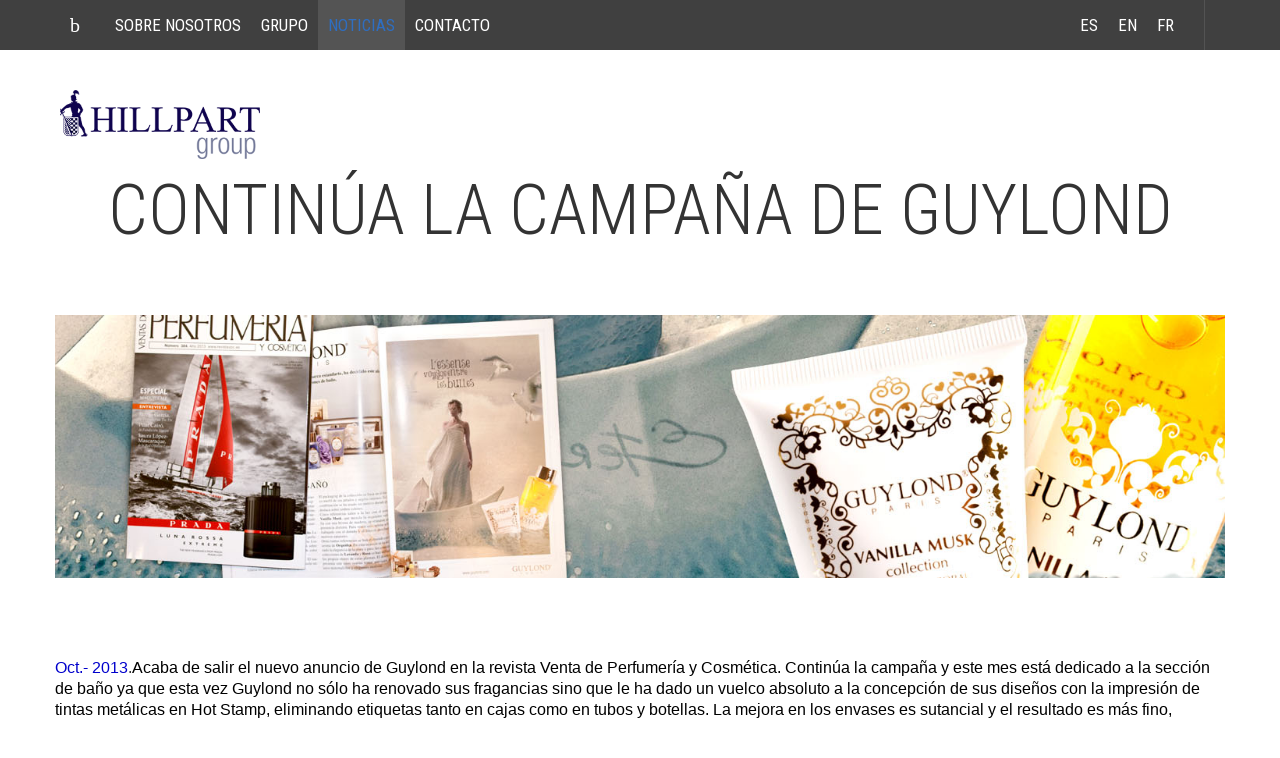

--- FILE ---
content_type: text/html; charset=UTF-8
request_url: http://www.hillpart.com/es/5080-continua-la-campana-de-guylond.html
body_size: 9389
content:
<!DOCTYPE html>
<html>
<head>
<meta http-equiv="Content-Type" content="text/html; charset=utf-8" />
<meta name="viewport" content="width=device-width, initial-scale=1.0, maximum-scale=1.0, user-scalable=no" />
<title>Hillpart - News</title>

<!-- Bootstrap CSS -->
<link type="text/css" rel="stylesheet" media="screen" href="https://www.hillpart.com/css/bootstrap.min.css" />
<link type="text/css" rel="stylesheet" media="screen" href="https://www.hillpart.com/css/bootstrap-responsive.min.css" />

<!-- Esatto CSS -->
<link type="text/css" rel="stylesheet" media="screen" href="https://www.hillpart.com/css/esatto.css" />
<link type="text/css" rel="stylesheet" media="screen" href="https://www.hillpart.com/css/white.css" id="swap-bg" />
<link type="text/css" rel="stylesheet" media="screen" href="https://www.hillpart.com/css/color/red.css" id="swap-color" />

<!-- Masonry CSS -->
<link type="text/css" rel="stylesheet" media="screen" href="https://www.hillpart.com/css/masonry.css" />

<!-- Fancybox CSS -->
<link type="text/css" rel="stylesheet" media="screen" href="https://www.hillpart.com/css/fancybox.css" />

<!-- Google WebFont -->
<link type="text/css" rel="stylesheet" media="screen" href="http://fonts.googleapis.com/css?family=Roboto+Condensed:400,300" />

<!-- Favicon -->
<link href="https://www.hillpart.com/img/favicon.ico" rel="shortcut icon" />

<!-- jQuery Scripts -->
<script type="text/javascript" src="http://code.jquery.com/jquery-1.9.1.min.js"></script>

<!-- Bootstrap Scripts -->
<script type="text/javascript" src="https://www.hillpart.com/js/bootstrap.min.js"></script>

<!-- ScrollBar Script -->
<script type="text/javascript" src="https://www.hillpart.com/js/jquery.nicescroll.min.js"></script>

<!-- Masonry Script -->
<script type="text/javascript" src="https://www.hillpart.com/js/jquery.masonry.min.js"></script>

<!-- Fancybox Script -->
<script type="text/javascript" src="https://www.hillpart.com/js/jquery.fancybox.min.js"></script>

<!-- FullScreen Script -->
<script type="text/javascript" src="https://www.hillpart.com/js/jquery.fullscreen-min.js"></script>

<!-- Settings Script -->
<script type="text/javascript">
$(document).ready(function() {

/* --- ScrollBar --- */
var nice = $("html").niceScroll();
var obj = window;

/* --- NavBar Search --- */
$('.navbar form input[type=text]').click(function () {
  $(".navbar form").addClass("form-hover");
  return false;
});
$('.navbar form input[type=text]').blur(function () {
  $(".navbar form").removeClass("form-hover");
  return false;
});

/* --- Opacity effect --- */
$('.single').mouseover(function () {
  $(this).siblings().css({
    opacity: 0.35
  });
}).mouseout(function () {
  $(this).siblings().css({
    opacity: 1
  });
});

/* --- Fancybox --- */
$('.fancybox').fancybox();

/* --- FullScreen --- */
$(".fullscreen-supported").toggle($(document).fullScreen() != null);
$(".fullscreen-not-supported").toggle($(document).fullScreen() == null);
$(document).bind("fullscreenchange", function (e) {
  $("#status").text($(document).fullScreen() ?
    "Full screen enabled" : "Full screen disabled");
});
$(document).bind("fullscreenerror", function (e) {
  $("#status").text("Browser won't enter full screen mode for some reason.");
});

/* --- Swap color --- */
$('.swap').click(function () {
  $('#swap-bg').attr('href','http://www.angelomazzilli.com/Esatto/css/'+$(this).data('bg')+'.css');
  $('#swap-color').attr('href','http://www.angelomazzilli.com/Esatto/css/color/'+$(this).data('color')+'.css');
  return false;
});

/* --- toTop --- */
$(window).scroll(function () {
  if ($(this).scrollTop() != 0) {
    $('#toTop').fadeIn();
  } else {
    $('#toTop').fadeOut();
  }
});
$('#toTop').click(function () {
  $('body,html').animate({
    scrollTop: 0
  }, 1000);
});

});

/* --- Masonry --- */
window.onload = function () {
  var wall = new Masonry(document.getElementById('masonry'), {
    columnWidth: 240
  });
};
</script>
</head>
<body>

<!-- NavBar container -->
<div class="navbar navbar-fixed-top">
  <div class="navbar-inner">
    <div class="container">
  
      <!-- NavBar logo -->
      
      
      <!-- NavBar Title --> 
      <a class="brand" data-toggle="collapse" data-target=".nav-collapse"><span class="sosa">b</span>Menu</a>
      <div class="nav-collapse collapse navbar-responsive-collapse"> 
        
        <ul id="nav" class="nav nav-main pull-left">
          <li class="home-icon"><a href="https://www.hillpart.com/es/inicio#home"><span class="sosa">b</span></a></li>
          <li><a href="https://www.hillpart.com/es/inicio#about">Sobre nosotros</a></li>
          <li><a href="https://www.hillpart.com/es/inicio#services">Grupo</a></li>
 		  
			<li class="current"><a href="https://www.hillpart.com/es/noticias">Noticias</a> </li>
		 <li><a href="https://www.hillpart.com/es/inicio#contact">Contacto</a></li>
        </ul>
		
        <!-- NavBar Blog list -->
        <ul class="nav nav-divider-right pull-right">
          <li><a href="https://www.hillpart.com/es/inicio">ES</a>  </li>
		  <li><a href="https://www.hillpart.com/en/home">EN</a>  </li>
		  <li><a href="https://www.hillpart.com/fr/lancement">FR</a>  </li>
		  
        </ul>			

		</div>
    </div>
  </div>
</div>

<!-- Template container -->
<div class="wrapper-blog">

<a href='index.php'> <img src="https://www.hillpart.com/img/logo.png" alt="logo" class="logoNew" /></a>

  <h1  style='margin-top:85px;'>continúa la campaña de Guylond</h1>
  <p class="lead"><br />
    
	</p>
  <div class="container">
    <div class="row"> 
      
      <!-- Sidebar -->
     <div class="span12">
	 	 <img src="https://www.hillpart.com/img_slider/imgBis5080.jpg" class="margin" alt="Pic" style='width:100%;' />
	         
        <p class="margin" style='font-size:16px;text-align:justify;'>
			<p></p><p><font size='3' face='helvetica'><font color='#0000cc'>Oct.- 2013</font>.</font><span style='font-size: medium; font-family: helvetica;'><font color='#000000'>Acaba de salir el nuevo anuncio de Guylond en la revista Venta de Perfumería y Cosmética. Continúa la campaña y este mes está dedicado a la sección de baño ya que esta vez Guylond no sólo ha renovado sus fragancias sino que le ha
dado un vuelco absoluto a la concepción de sus diseños con la impresión de
tintas metálicas en Hot Stamp, eliminando etiquetas tanto en cajas como en
tubos y botellas. La mejora en los envases es sutancial y el resultado es más
fino, elegante y duradero, así como las nuevas esponjas realizadas en Goma Eva.</font></span></p><font face='helvetica'><div style='text-align: justify;'><span style='font-size: medium; font-family: helvetica;'>Este año presentan seis colecciones de baño. Iris&nbsp; se define por el agradable perfume de esta
planta originaria de Florencia. Los tres sets de esta colección se presentan
sobre un verde pastel con una trama floral de color violeta.</span></div></font><font face='helvetica'><div style='text-align: justify;'><span style='font-size: medium; font-family: helvetica;'>Dos sets componen el conjunto Jazmín. El suave y dulce aroma
de esta flor&nbsp; suele utilizarse en
aromaterapia como relajante. El packaging de la colección se basa en el blanco
marfil de los pétalos de su flor y negros intensos. En la combinación se ha
usado un motivo dorado que destaca sobre ambos colores.&nbsp;</span></div></font><font face='helvetica'><div style='text-align: justify;'><span style='font-size: medium; font-family: helvetica;'>Cinco referencias salen a la luz con el aroma ‘Vanilla
Musk’, que mezcla la sugerente vainilla con una brizna de madera, aportándole
una presencia distinta. Para vestir este aroma se ha trabajado con el dorado y
el blanco mezclando motivos naturales.</span></div></font><font face='helvetica'><div style='text-align: justify;'><span style='font-size: medium; font-family: helvetica;'>Otras tantas referencias se han elaborado con el aroma
de ‘Orquídea’. En esta ocasión se ha utilizado la elegancia de la plata y para
las conocidas colecciones de Lavanda y Rosa se han utilizado los propios olores
de estas plantas. Su diseño se presenta con unos suaves tonos ataviados con
unos minimalistas y elegantes motivos.</span></div></font><p></p><p class='MsoNormal'><font size='3' face='helvetica'><o:p></o:p></font></p>







		</p>
        <hr />

		</div>
      <div class="span2"></div>
    </div>
  </div>
</div>

<!-- Footer section -->
<div class="footer">
  <p class="text-center">&copy;  2025 <a href="https://www.hillpart.com/es/inicio">Hillpart Group</a>
  
  &nbsp;&nbsp;&nbsp;&nbsp;| &nbsp;&nbsp;&nbsp;&nbsp;
	
	 <a href="https://www.hillpart.com/es/5072-aviso-legal-y-politica-de-privacidad.html">AVISO LEGAL Y POLITICA DE PRIVACIDAD </a> </p>
	 
	 </p>
</div>

<!-- Go to top page -->
<div id="toTop"><i class="icon-chevron-up icon-white"></i></div>

<script type="text/javascript">

  var _gaq = _gaq || [];
  _gaq.push(['_setAccount', 'UA-39366424-8']);
  _gaq.push(['_trackPageview']);

  (function() {
    var ga = document.createElement('script'); ga.type = 'text/javascript'; ga.async = true;
    ga.src = ('https:' == document.location.protocol ? 'https://ssl' : 'http://www') + '.google-analytics.com/ga.js';
    var s = document.getElementsByTagName('script')[0]; s.parentNode.insertBefore(ga, s);
  })();

</script>


</body>
</html>

--- FILE ---
content_type: text/css
request_url: https://www.hillpart.com/css/bootstrap.min.css
body_size: 15970
content:
/*!
 * Bootstrap v2.3.1
 *
 * Copyright 2012 Twitter, Inc
 * Licensed under the Apache License v2.0
 * http://www.apache.org/licenses/LICENSE-2.0
 *
 * Designed and built with all the love in the world @twitter by @mdo and @fat.
 */.clearfix{*zoom:1}

.clearfix:before,.clearfix:after{display:table;line-height:0;content:""}

.clearfix:after{clear:both}

.hide-text{font:0/0 a;color:transparent;text-shadow:none;background-color:transparent;border:0}

.input-block-level{display:block;width:100%;min-height:30px;-webkit-box-sizing:border-box;-moz-box-sizing:border-box;box-sizing:border-box}

article,aside,details,figcaption,figure,footer,header,hgroup,nav,section{display:block}

audio,canvas,video{display:inline-block;*display:inline;*zoom:1}

audio:not([controls]){display:none}

html{font-size:100%;-webkit-text-size-adjust:100%;-ms-text-size-adjust:100%}

a:focus{outline:thin dotted #333;outline:5px auto -webkit-focus-ring-color;outline-offset:-2px}

a:hover,a:active{outline:0}

sub,sup{position:relative;font-size:75%;line-height:0;vertical-align:baseline}

sup{top:-0.5em}

sub{bottom:-0.25em}

img{margin-right: auto!important;margin-left: auto!important;width:auto\9;height:auto;max-width:100%;vertical-align:middle;border:0;-ms-interpolation-mode:bicubic}

#map_canvas img,.google-maps img{max-width:none}

button,input,select,textarea{margin:0;font-size:100%;vertical-align:middle}

button,input{*overflow:visible;line-height:normal}

button::-moz-focus-inner,input::-moz-focus-inner{padding:0;border:0}

button,html input[type="button"],input[type="reset"],input[type="submit"]{cursor:pointer;-webkit-appearance:button}

label,select,button,input[type="button"],input[type="reset"],input[type="submit"],input[type="radio"],input[type="checkbox"]{cursor:pointer}

input[type="search"]{-webkit-box-sizing:content-box;-moz-box-sizing:content-box;box-sizing:content-box;-webkit-appearance:textfield}

input[type="search"]::-webkit-search-decoration,input[type="search"]::-webkit-search-cancel-button{-webkit-appearance:none}

textarea{overflow:auto;vertical-align:top}

@media print{*{color:#000!important;text-shadow:none!important;background:transparent!important;box-shadow:none!important}

a,a:visited{text-decoration:underline}

a[href]:after{content:" (" attr(href) ")"}

abbr[title]:after{content:" (" attr(title) ")"}

.ir a:after,a[href^="javascript:"]:after,a[href^="#"]:after{content:""}

pre,blockquote{border:1px solid #999;page-break-inside:avoid}

thead{display:table-header-group}

tr,img{page-break-inside:avoid}

img{max-width:100%!important}

@page{margin:.5cm}

p,h2,h3{orphans:3;widows:3}

h2,h3{page-break-after:avoid}

}

body{margin:0;font-family:"Helvetica Neue",Helvetica,Arial,sans-serif;font-size:14px;line-height:20px;color:#333;background-color:#fff}

a{color:#08c;text-decoration:none}

a:hover,a:focus{color:#005580;text-decoration:underline}

.img-rounded{-webkit-border-radius:6px;-moz-border-radius:6px;border-radius:6px}

.img-polaroid{padding:4px;background-color:#fff;border:1px solid #ccc;border:1px solid rgba(0,0,0,0.2);-webkit-box-shadow:0 1px 3px rgba(0,0,0,0.1);-moz-box-shadow:0 1px 3px rgba(0,0,0,0.1);box-shadow:0 1px 3px rgba(0,0,0,0.1)}

.img-circle{-webkit-border-radius:500px;-moz-border-radius:500px;border-radius:500px}

.row{margin-left:-20px;*zoom:1}

.row:before,.row:after{display:table;line-height:0;content:""}

.row:after{clear:both}

[class*="span"]{float:left;min-height:1px;margin-left:20px}

.container,.navbar-static-top .container,.navbar-fixed-top .container,.navbar-fixed-bottom .container{width:940px}

.span12{width:940px}

.span11{width:860px}

.span10{width:780px}

.span9{width:700px}

.span8{width:620px}

.span7{width:540px}

.span6{width:460px}

.span5{width:380px}

.span4{width:300px}

.span3{width:220px}

.span2{width:140px}

.span1{width:60px}

.offset12{margin-left:980px}

.offset11{margin-left:900px}

.offset10{margin-left:820px}

.offset9{margin-left:740px}

.offset8{margin-left:660px}

.offset7{margin-left:580px}

.offset6{margin-left:500px}

.offset5{margin-left:420px}

.offset4{margin-left:340px}

.offset3{margin-left:260px}

.offset2{margin-left:180px}

.offset1{margin-left:100px}

.row-fluid{width:100%;*zoom:1}

.row-fluid:before,.row-fluid:after{display:table;line-height:0;content:""}

.row-fluid:after{clear:both}

.row-fluid [class*="span"]{display:block;float:left;width:100%;min-height:30px;margin-left:2.127659574468085%;*margin-left:2.074468085106383%;-webkit-box-sizing:border-box;-moz-box-sizing:border-box;box-sizing:border-box}

.row-fluid [class*="span"]:first-child{margin-left:0}

.row-fluid .controls-row [class*="span"]+[class*="span"]{margin-left:2.127659574468085%}

.row-fluid .span12{width:100%;*width:99.94680851063829%}

.row-fluid .span11{width:91.48936170212765%;*width:91.43617021276594%}

.row-fluid .span10{width:82.97872340425532%;*width:82.92553191489361%}

.row-fluid .span9{width:74.46808510638297%;*width:74.41489361702126%}

.row-fluid .span8{width:65.95744680851064%;*width:65.90425531914893%}

.row-fluid .span7{width:57.44680851063829%;*width:57.39361702127659%}

.row-fluid .span6{width:48.93617021276595%;*width:48.88297872340425%}

.row-fluid .span5{width:40.42553191489362%;*width:40.37234042553192%}

.row-fluid .span4{width:31.914893617021278%;*width:31.861702127659576%}

.row-fluid .span3{width:23.404255319148934%;*width:23.351063829787233%}

.row-fluid .span2{width:14.893617021276595%;*width:14.840425531914894%}

.row-fluid .span1{width:6.382978723404255%;*width:6.329787234042553%}

.row-fluid .offset12{margin-left:104.25531914893617%;*margin-left:104.14893617021275%}

.row-fluid .offset12:first-child{margin-left:102.12765957446808%;*margin-left:102.02127659574467%}

.row-fluid .offset11{margin-left:95.74468085106382%;*margin-left:95.6382978723404%}

.row-fluid .offset11:first-child{margin-left:93.61702127659574%;*margin-left:93.51063829787232%}

.row-fluid .offset10{margin-left:87.23404255319149%;*margin-left:87.12765957446807%}

.row-fluid .offset10:first-child{margin-left:85.1063829787234%;*margin-left:84.99999999999999%}

.row-fluid .offset9{margin-left:78.72340425531914%;*margin-left:78.61702127659572%}

.row-fluid .offset9:first-child{margin-left:76.59574468085106%;*margin-left:76.48936170212764%}

.row-fluid .offset8{margin-left:70.2127659574468%;*margin-left:70.10638297872339%}

.row-fluid .offset8:first-child{margin-left:68.08510638297872%;*margin-left:67.9787234042553%}

.row-fluid .offset7{margin-left:61.70212765957446%;*margin-left:61.59574468085106%}

.row-fluid .offset7:first-child{margin-left:59.574468085106375%;*margin-left:59.46808510638297%}

.row-fluid .offset6{margin-left:53.191489361702125%;*margin-left:53.085106382978715%}

.row-fluid .offset6:first-child{margin-left:51.063829787234035%;*margin-left:50.95744680851063%}

.row-fluid .offset5{margin-left:44.68085106382979%;*margin-left:44.57446808510638%}

.row-fluid .offset5:first-child{margin-left:42.5531914893617%;*margin-left:42.4468085106383%}

.row-fluid .offset4{margin-left:36.170212765957444%;*margin-left:36.06382978723405%}

.row-fluid .offset4:first-child{margin-left:34.04255319148936%;*margin-left:33.93617021276596%}

.row-fluid .offset3{margin-left:27.659574468085104%;*margin-left:27.5531914893617%}

.row-fluid .offset3:first-child{margin-left:25.53191489361702%;*margin-left:25.425531914893618%}

.row-fluid .offset2{margin-left:19.148936170212764%;*margin-left:19.04255319148936%}

.row-fluid .offset2:first-child{margin-left:17.02127659574468%;*margin-left:16.914893617021278%}

.row-fluid .offset1{margin-left:10.638297872340425%;*margin-left:10.53191489361702%}

.row-fluid .offset1:first-child{margin-left:8.51063829787234%;*margin-left:8.404255319148938%}

[class*="span"].hide,.row-fluid [class*="span"].hide{display:none}

[class*="span"].pull-right,.row-fluid [class*="span"].pull-right{float:right}

.container{margin-right:auto;margin-left:auto;*zoom:1}

.container:before,.container:after{display:table;line-height:0;content:""}

.container:after{clear:both}

.container-fluid{padding-right:20px;padding-left:20px;*zoom:1}

.container-fluid:before,.container-fluid:after{display:table;line-height:0;content:""}

.container-fluid:after{clear:both}

p{margin:0 0 10px}

.lead{margin-bottom:20px;font-size:21px;font-weight:200;line-height:30px}

small{font-size:85%}

strong{font-weight:bold}

em{font-style:italic}

cite{font-style:normal}

.muted{color:#999}

a.muted:hover,a.muted:focus{color:#808080}

.text-warning{color:#c09853}

a.text-warning:hover,a.text-warning:focus{color:#a47e3c}

.text-error{color:#b94a48}

a.text-error:hover,a.text-error:focus{color:#953b39}

.text-info{color:#3a87ad}

a.text-info:hover,a.text-info:focus{color:#2d6987}

.text-success{color:#468847}

a.text-success:hover,a.text-success:focus{color:#356635}

.text-left{text-align:left}

.text-right{text-align:right}

.text-center{text-align:center}

h1,h2,h3,h4,h5,h6{margin:10px 0;font-family:inherit;font-weight:bold;line-height:20px;color:inherit;text-rendering:optimizelegibility}

h1 small,h2 small,h3 small,h4 small,h5 small,h6 small{font-weight:normal;line-height:1;color:#999}

h1,h2,h3{line-height:40px}

h1{font-size:38.5px}

h2{font-size:31.5px}

h3{font-size:24.5px}

h4{font-size:17.5px}

h5{font-size:14px}

h6{font-size:11.9px}

h1 small{font-size:24.5px}

h2 small{font-size:17.5px}

h3 small{font-size:14px}

h4 small{font-size:14px}

.page-header{padding-bottom:9px;margin:20px 0 30px;border-bottom:1px solid #eee}

ul,ol{padding:0;margin:0 0 10px 25px}

ul ul,ul ol,ol ol,ol ul{margin-bottom:0}

li{line-height:20px}

ul.unstyled,ol.unstyled{margin-left:0;list-style:none}

ul.inline,ol.inline{margin-left:0;list-style:none}

ul.inline>li,ol.inline>li{display:inline-block;*display:inline;padding-right:5px;padding-left:5px;*zoom:1}

dl{margin-bottom:20px}

dt,dd{line-height:20px}

dt{font-weight:bold}

dd{margin-left:10px}

.dl-horizontal{*zoom:1}

.dl-horizontal:before,.dl-horizontal:after{display:table;line-height:0;content:""}

.dl-horizontal:after{clear:both}

.dl-horizontal dt{float:left;width:160px;overflow:hidden;clear:left;text-align:right;text-overflow:ellipsis;white-space:nowrap}

.dl-horizontal dd{margin-left:180px}

hr{margin:20px 0;border:0;border-top:1px solid #eee;border-bottom:1px solid #fff}

abbr[title],abbr[data-original-title]{cursor:help;border-bottom:1px dotted #999}

abbr.initialism{font-size:90%;text-transform:uppercase}

blockquote{padding:0 0 0 15px;margin:0 0 20px;border-left:5px solid #eee}

blockquote p{margin-bottom:0;font-size:17.5px;font-weight:300;line-height:1.25}

blockquote small{display:block;line-height:20px;color:#999}

blockquote small:before{content:'\2014 \00A0'}

blockquote.pull-right{float:right;padding-right:15px;padding-left:0;border-right:5px solid #eee;border-left:0}

blockquote.pull-right p,blockquote.pull-right small{text-align:right}

blockquote.pull-right small:before{content:''}

blockquote.pull-right small:after{content:'\00A0 \2014'}

q:before,q:after,blockquote:before,blockquote:after{content:""}

address{display:block;margin-bottom:20px;font-style:normal;line-height:20px}

code,pre{padding:0 3px 2px;font-family:Monaco,Menlo,Consolas,"Courier New",monospace;font-size:12px;color:#333;-webkit-border-radius:3px;-moz-border-radius:3px;border-radius:3px}

code{padding:2px 4px;color:#d14;white-space:nowrap;background-color:#f7f7f9;border:1px solid #e1e1e8}

pre{display:block;padding:9.5px;margin:0 0 10px;font-size:13px;line-height:20px;word-break:break-all;word-wrap:break-word;white-space:pre;white-space:pre-wrap;background-color:#f5f5f5;border:1px solid #ccc;border:1px solid rgba(0,0,0,0.15);-webkit-border-radius:4px;-moz-border-radius:4px;border-radius:4px}

pre.prettyprint{margin-bottom:20px}

pre code{padding:0;color:inherit;white-space:pre;white-space:pre-wrap;background-color:transparent;border:0}

.pre-scrollable{max-height:340px;overflow-y:scroll}

form{margin:0 0 20px}

fieldset{padding:0;margin:0;border:0}

legend{display:block;width:100%;padding:0;margin-bottom:20px;font-size:21px;line-height:40px;color:#333;border:0;border-bottom:1px solid #e5e5e5}

legend small{font-size:15px;color:#999}

label,input,button,select,textarea{font-size:14px;font-weight:normal;line-height:20px}

input,button,select,textarea{font-family:"Helvetica Neue",Helvetica,Arial,sans-serif}

label{display:block;margin-bottom:5px}

select,textarea,input[type="text"],input[type="password"],input[type="datetime"],input[type="datetime-local"],input[type="date"],input[type="month"],input[type="time"],input[type="week"],input[type="number"],input[type="email"],input[type="url"],input[type="search"],input[type="tel"],input[type="color"],.uneditable-input{display:inline-block;height:20px;padding:4px 6px;margin-bottom:10px;font-size:14px;line-height:20px;color:#555;vertical-align:middle;-webkit-border-radius:4px;-moz-border-radius:4px;border-radius:4px}

input,textarea,.uneditable-input{width:206px}

textarea{height:auto}

textarea,input[type="text"],input[type="password"],input[type="datetime"],input[type="datetime-local"],input[type="date"],input[type="month"],input[type="time"],input[type="week"],input[type="number"],input[type="email"],input[type="url"],input[type="search"],input[type="tel"],input[type="color"],.uneditable-input{background-color:#fff;border:1px solid #ccc;-webkit-box-shadow:inset 0 1px 1px rgba(0,0,0,0.075);-moz-box-shadow:inset 0 1px 1px rgba(0,0,0,0.075);box-shadow:inset 0 1px 1px rgba(0,0,0,0.075);-webkit-transition:border linear .2s,box-shadow linear .2s;-moz-transition:border linear .2s,box-shadow linear .2s;-o-transition:border linear .2s,box-shadow linear .2s;transition:border linear .2s,box-shadow linear .2s}

textarea:focus,input[type="text"]:focus,input[type="password"]:focus,input[type="datetime"]:focus,input[type="datetime-local"]:focus,input[type="date"]:focus,input[type="month"]:focus,input[type="time"]:focus,input[type="week"]:focus,input[type="number"]:focus,input[type="email"]:focus,input[type="url"]:focus,input[type="search"]:focus,input[type="tel"]:focus,input[type="color"]:focus,.uneditable-input:focus{border-color:rgba(82,168,236,0.8);outline:0;outline:thin dotted \9;-webkit-box-shadow:inset 0 1px 1px rgba(0,0,0,0.075),0 0 8px rgba(82,168,236,0.6);-moz-box-shadow:inset 0 1px 1px rgba(0,0,0,0.075),0 0 8px rgba(82,168,236,0.6);box-shadow:inset 0 1px 1px rgba(0,0,0,0.075),0 0 8px rgba(82,168,236,0.6)}

input[type="radio"],input[type="checkbox"]{margin:4px 0 0;margin-top:1px \9;*margin-top:0;line-height:normal}

input[type="file"],input[type="image"],input[type="submit"],input[type="reset"],input[type="button"],input[type="radio"],input[type="checkbox"]{width:auto}

select,input[type="file"]{height:30px;*margin-top:4px;line-height:30px}

select{width:220px;background-color:#fff;border:1px solid #ccc}

select[multiple],select[size]{height:auto}

select:focus,input[type="file"]:focus,input[type="radio"]:focus,input[type="checkbox"]:focus{outline:thin dotted #333;outline:5px auto -webkit-focus-ring-color;outline-offset:-2px}

.uneditable-input,.uneditable-textarea{color:#999;cursor:not-allowed;background-color:#fcfcfc;border-color:#ccc;-webkit-box-shadow:inset 0 1px 2px rgba(0,0,0,0.025);-moz-box-shadow:inset 0 1px 2px rgba(0,0,0,0.025);box-shadow:inset 0 1px 2px rgba(0,0,0,0.025)}

.uneditable-input{overflow:hidden;white-space:nowrap}

.uneditable-textarea{width:auto;height:auto}

input:-moz-placeholder,textarea:-moz-placeholder{color:#999}

input:-ms-input-placeholder,textarea:-ms-input-placeholder{color:#999}

input::-webkit-input-placeholder,textarea::-webkit-input-placeholder{color:#999}

.radio,.checkbox{min-height:20px;padding-left:20px}

.radio input[type="radio"],.checkbox input[type="checkbox"]{float:left;margin-left:-20px}

.controls>.radio:first-child,.controls>.checkbox:first-child{padding-top:5px}

.radio.inline,.checkbox.inline{display:inline-block;padding-top:5px;margin-bottom:0;vertical-align:middle}

.radio.inline+.radio.inline,.checkbox.inline+.checkbox.inline{margin-left:10px}

.input-mini{width:60px}

.input-small{width:90px}

.input-medium{width:150px}

.input-large{width:210px}

.input-xlarge{width:270px}

.input-xxlarge{width:530px}

input[class*="span"],select[class*="span"],textarea[class*="span"],.uneditable-input[class*="span"],.row-fluid input[class*="span"],.row-fluid select[class*="span"],.row-fluid textarea[class*="span"],.row-fluid .uneditable-input[class*="span"]{float:none;margin-left:0}

.input-append input[class*="span"],.input-append .uneditable-input[class*="span"],.input-prepend input[class*="span"],.input-prepend .uneditable-input[class*="span"],.row-fluid input[class*="span"],.row-fluid select[class*="span"],.row-fluid textarea[class*="span"],.row-fluid .uneditable-input[class*="span"],.row-fluid .input-prepend [class*="span"],.row-fluid .input-append [class*="span"]{display:inline-block}

input,textarea,.uneditable-input{margin-left:0}

.controls-row [class*="span"]+[class*="span"]{margin-left:20px}

input.span12,textarea.span12,.uneditable-input.span12{width:926px}

input.span11,textarea.span11,.uneditable-input.span11{width:846px}

input.span10,textarea.span10,.uneditable-input.span10{width:766px}

input.span9,textarea.span9,.uneditable-input.span9{width:686px}

input.span8,textarea.span8,.uneditable-input.span8{width:606px}

input.span7,textarea.span7,.uneditable-input.span7{width:526px}

input.span6,textarea.span6,.uneditable-input.span6{width:446px}

input.span5,textarea.span5,.uneditable-input.span5{width:366px}

input.span4,textarea.span4,.uneditable-input.span4{width:286px}

input.span3,textarea.span3,.uneditable-input.span3{width:206px}

input.span2,textarea.span2,.uneditable-input.span2{width:126px}

input.span1,textarea.span1,.uneditable-input.span1{width:46px}

.controls-row{*zoom:1}

.controls-row:before,.controls-row:after{display:table;line-height:0;content:""}

.controls-row:after{clear:both}

.controls-row [class*="span"],.row-fluid .controls-row [class*="span"]{float:left}

.controls-row .checkbox[class*="span"],.controls-row .radio[class*="span"]{padding-top:5px}

input[disabled],select[disabled],textarea[disabled],input[readonly],select[readonly],textarea[readonly]{cursor:not-allowed;background-color:#eee}

input[type="radio"][disabled],input[type="checkbox"][disabled],input[type="radio"][readonly],input[type="checkbox"][readonly]{background-color:transparent}

.control-group.warning .control-label,.control-group.warning .help-block,.control-group.warning .help-inline{color:#c09853}

.control-group.warning .checkbox,.control-group.warning .radio,.control-group.warning input,.control-group.warning select,.control-group.warning textarea{color:#c09853}

.control-group.warning input,.control-group.warning select,.control-group.warning textarea{border-color:#c09853;-webkit-box-shadow:inset 0 1px 1px rgba(0,0,0,0.075);-moz-box-shadow:inset 0 1px 1px rgba(0,0,0,0.075);box-shadow:inset 0 1px 1px rgba(0,0,0,0.075)}

.control-group.warning input:focus,.control-group.warning select:focus,.control-group.warning textarea:focus{border-color:#a47e3c;-webkit-box-shadow:inset 0 1px 1px rgba(0,0,0,0.075),0 0 6px #dbc59e;-moz-box-shadow:inset 0 1px 1px rgba(0,0,0,0.075),0 0 6px #dbc59e;box-shadow:inset 0 1px 1px rgba(0,0,0,0.075),0 0 6px #dbc59e}

.control-group.warning .input-prepend .add-on,.control-group.warning .input-append .add-on{color:#c09853;background-color:#fcf8e3;border-color:#c09853}

.control-group.error .control-label,.control-group.error .help-block,.control-group.error .help-inline{color:#b94a48}

.control-group.error .checkbox,.control-group.error .radio,.control-group.error input,.control-group.error select,.control-group.error textarea{color:#b94a48}

.control-group.error input,.control-group.error select,.control-group.error textarea{border-color:#b94a48;-webkit-box-shadow:inset 0 1px 1px rgba(0,0,0,0.075);-moz-box-shadow:inset 0 1px 1px rgba(0,0,0,0.075);box-shadow:inset 0 1px 1px rgba(0,0,0,0.075)}

.control-group.error input:focus,.control-group.error select:focus,.control-group.error textarea:focus{border-color:#953b39;-webkit-box-shadow:inset 0 1px 1px rgba(0,0,0,0.075),0 0 6px #d59392;-moz-box-shadow:inset 0 1px 1px rgba(0,0,0,0.075),0 0 6px #d59392;box-shadow:inset 0 1px 1px rgba(0,0,0,0.075),0 0 6px #d59392}

.control-group.error .input-prepend .add-on,.control-group.error .input-append .add-on{color:#b94a48;background-color:#f2dede;border-color:#b94a48}

.control-group.success .control-label,.control-group.success .help-block,.control-group.success .help-inline{color:#468847}

.control-group.success .checkbox,.control-group.success .radio,.control-group.success input,.control-group.success select,.control-group.success textarea{color:#468847}

.control-group.success input,.control-group.success select,.control-group.success textarea{border-color:#468847;-webkit-box-shadow:inset 0 1px 1px rgba(0,0,0,0.075);-moz-box-shadow:inset 0 1px 1px rgba(0,0,0,0.075);box-shadow:inset 0 1px 1px rgba(0,0,0,0.075)}

.control-group.success input:focus,.control-group.success select:focus,.control-group.success textarea:focus{border-color:#356635;-webkit-box-shadow:inset 0 1px 1px rgba(0,0,0,0.075),0 0 6px #7aba7b;-moz-box-shadow:inset 0 1px 1px rgba(0,0,0,0.075),0 0 6px #7aba7b;box-shadow:inset 0 1px 1px rgba(0,0,0,0.075),0 0 6px #7aba7b}

.control-group.success .input-prepend .add-on,.control-group.success .input-append .add-on{color:#468847;background-color:#dff0d8;border-color:#468847}

.control-group.info .control-label,.control-group.info .help-block,.control-group.info .help-inline{color:#3a87ad}

.control-group.info .checkbox,.control-group.info .radio,.control-group.info input,.control-group.info select,.control-group.info textarea{color:#3a87ad}

.control-group.info input,.control-group.info select,.control-group.info textarea{border-color:#3a87ad;-webkit-box-shadow:inset 0 1px 1px rgba(0,0,0,0.075);-moz-box-shadow:inset 0 1px 1px rgba(0,0,0,0.075);box-shadow:inset 0 1px 1px rgba(0,0,0,0.075)}

.control-group.info input:focus,.control-group.info select:focus,.control-group.info textarea:focus{border-color:#2d6987;-webkit-box-shadow:inset 0 1px 1px rgba(0,0,0,0.075),0 0 6px #7ab5d3;-moz-box-shadow:inset 0 1px 1px rgba(0,0,0,0.075),0 0 6px #7ab5d3;box-shadow:inset 0 1px 1px rgba(0,0,0,0.075),0 0 6px #7ab5d3}

.control-group.info .input-prepend .add-on,.control-group.info .input-append .add-on{color:#3a87ad;background-color:#d9edf7;border-color:#3a87ad}

input:focus:invalid,textarea:focus:invalid,select:focus:invalid{color:#b94a48;border-color:#ee5f5b}

input:focus:invalid:focus,textarea:focus:invalid:focus,select:focus:invalid:focus{border-color:#e9322d;-webkit-box-shadow:0 0 6px #f8b9b7;-moz-box-shadow:0 0 6px #f8b9b7;box-shadow:0 0 6px #f8b9b7}

.form-actions{padding:19px 20px 20px;margin-top:20px;margin-bottom:20px;background-color:#f5f5f5;border-top:1px solid #e5e5e5;*zoom:1}

.form-actions:before,.form-actions:after{display:table;line-height:0;content:""}

.form-actions:after{clear:both}

.help-block,.help-inline{color:#595959}

.help-block{display:block;margin-bottom:10px}

.help-inline{display:inline-block;*display:inline;padding-left:5px;vertical-align:middle;*zoom:1}

.input-append,.input-prepend{display:inline-block;margin-bottom:10px;font-size:0;white-space:nowrap;vertical-align:middle}

.input-append input,.input-prepend input,.input-append select,.input-prepend select,.input-append .uneditable-input,.input-prepend .uneditable-input,.input-append .dropdown-menu,.input-prepend .dropdown-menu,.input-append .popover,.input-prepend .popover{font-size:14px}

.input-append input,.input-prepend input,.input-append select,.input-prepend select,.input-append .uneditable-input,.input-prepend .uneditable-input{position:relative;margin-bottom:0;*margin-left:0;vertical-align:top;-webkit-border-radius:0 4px 4px 0;-moz-border-radius:0 4px 4px 0;border-radius:0 4px 4px 0}

.input-append input:focus,.input-prepend input:focus,.input-append select:focus,.input-prepend select:focus,.input-append .uneditable-input:focus,.input-prepend .uneditable-input:focus{z-index:2}

.input-append .add-on,.input-prepend .add-on{display:inline-block;width:auto;height:20px;min-width:16px;padding:4px 5px;font-size:14px;font-weight:normal;line-height:20px;text-align:center;text-shadow:0 1px 0 #fff;background-color:#eee;border:1px solid #ccc}

.input-append .add-on,.input-prepend .add-on,.input-append .btn,.input-prepend .btn,.input-append .btn-group>.dropdown-toggle,.input-prepend .btn-group>.dropdown-toggle{vertical-align:top;-webkit-border-radius:0;-moz-border-radius:0;border-radius:0}

.input-append .active,.input-prepend .active{background-color:#a9dba9;border-color:#46a546}

.input-prepend .add-on,.input-prepend .btn{margin-right:-1px}

.input-prepend .add-on:first-child,.input-prepend .btn:first-child{-webkit-border-radius:4px 0 0 4px;-moz-border-radius:4px 0 0 4px;border-radius:4px 0 0 4px}

.input-append input,.input-append select,.input-append .uneditable-input{-webkit-border-radius:4px 0 0 4px;-moz-border-radius:4px 0 0 4px;border-radius:4px 0 0 4px}

.input-append input+.btn-group .btn:last-child,.input-append select+.btn-group .btn:last-child,.input-append .uneditable-input+.btn-group .btn:last-child{-webkit-border-radius:0 4px 4px 0;-moz-border-radius:0 4px 4px 0;border-radius:0 4px 4px 0}

.input-append .add-on,.input-append .btn,.input-append .btn-group{margin-left:-1px}

.input-append .add-on:last-child,.input-append .btn:last-child,.input-append .btn-group:last-child>.dropdown-toggle{-webkit-border-radius:0 4px 4px 0;-moz-border-radius:0 4px 4px 0;border-radius:0 4px 4px 0}

.input-prepend.input-append input,.input-prepend.input-append select,.input-prepend.input-append .uneditable-input{-webkit-border-radius:0;-moz-border-radius:0;border-radius:0}

.input-prepend.input-append input+.btn-group .btn,.input-prepend.input-append select+.btn-group .btn,.input-prepend.input-append .uneditable-input+.btn-group .btn{-webkit-border-radius:0 4px 4px 0;-moz-border-radius:0 4px 4px 0;border-radius:0 4px 4px 0}

.input-prepend.input-append .add-on:first-child,.input-prepend.input-append .btn:first-child{margin-right:-1px;-webkit-border-radius:4px 0 0 4px;-moz-border-radius:4px 0 0 4px;border-radius:4px 0 0 4px}

.input-prepend.input-append .add-on:last-child,.input-prepend.input-append .btn:last-child{margin-left:-1px;-webkit-border-radius:0 4px 4px 0;-moz-border-radius:0 4px 4px 0;border-radius:0 4px 4px 0}

.input-prepend.input-append .btn-group:first-child{margin-left:0}

input.search-query{padding-right:14px;padding-right:4px \9;padding-left:14px;padding-left:4px \9;margin-bottom:0;-webkit-border-radius:15px;-moz-border-radius:15px;border-radius:15px}

.form-search .input-append .search-query,.form-search .input-prepend .search-query{-webkit-border-radius:0;-moz-border-radius:0;border-radius:0}

.form-search .input-append .search-query{-webkit-border-radius:14px 0 0 14px;-moz-border-radius:14px 0 0 14px;border-radius:14px 0 0 14px}

.form-search .input-append .btn{-webkit-border-radius:0 14px 14px 0;-moz-border-radius:0 14px 14px 0;border-radius:0 14px 14px 0}

.form-search .input-prepend .search-query{-webkit-border-radius:0 14px 14px 0;-moz-border-radius:0 14px 14px 0;border-radius:0 14px 14px 0}

.form-search .input-prepend .btn{-webkit-border-radius:14px 0 0 14px;-moz-border-radius:14px 0 0 14px;border-radius:14px 0 0 14px}

.form-search input,.form-inline input,.form-horizontal input,.form-search textarea,.form-inline textarea,.form-horizontal textarea,.form-search select,.form-inline select,.form-horizontal select,.form-search .help-inline,.form-inline .help-inline,.form-horizontal .help-inline,.form-search .uneditable-input,.form-inline .uneditable-input,.form-horizontal .uneditable-input,.form-search .input-prepend,.form-inline .input-prepend,.form-horizontal .input-prepend,.form-search .input-append,.form-inline .input-append,.form-horizontal .input-append{display:inline-block;*display:inline;margin-bottom:0;vertical-align:middle;*zoom:1}

.form-search .hide,.form-inline .hide,.form-horizontal .hide{display:none}

.form-search label,.form-inline label,.form-search .btn-group,.form-inline .btn-group{display:inline-block}

.form-search .input-append,.form-inline .input-append,.form-search .input-prepend,.form-inline .input-prepend{margin-bottom:0}

.form-search .radio,.form-search .checkbox,.form-inline .radio,.form-inline .checkbox{padding-left:0;margin-bottom:0;vertical-align:middle}

.form-search .radio input[type="radio"],.form-search .checkbox input[type="checkbox"],.form-inline .radio input[type="radio"],.form-inline .checkbox input[type="checkbox"]{float:left;margin-right:3px;margin-left:0}

.control-group{margin-bottom:10px}

legend+.control-group{margin-top:20px;-webkit-margin-top-collapse:separate}

.form-horizontal .control-group{margin-bottom:20px;*zoom:1}

.form-horizontal .control-group:before,.form-horizontal .control-group:after{display:table;line-height:0;content:""}

.form-horizontal .control-group:after{clear:both}

.form-horizontal .control-label{float:left;width:160px;padding-top:5px;text-align:right}

.form-horizontal .controls{*display:inline-block;*padding-left:20px;margin-left:180px;*margin-left:0}

.form-horizontal .controls:first-child{*padding-left:180px}

.form-horizontal .help-block{margin-bottom:0}

.form-horizontal input+.help-block,.form-horizontal select+.help-block,.form-horizontal textarea+.help-block,.form-horizontal .uneditable-input+.help-block,.form-horizontal .input-prepend+.help-block,.form-horizontal .input-append+.help-block{margin-top:10px}

.form-horizontal .form-actions{padding-left:180px}

table{max-width:100%;background-color:transparent;border-collapse:collapse;border-spacing:0}

.table{width:100%;margin-bottom:20px}

.table th,.table td{padding:8px;line-height:20px;text-align:left;vertical-align:top;border-top:1px solid #ddd}

.table th{font-weight:bold}

.table thead th{vertical-align:bottom}

.table caption+thead tr:first-child th,.table caption+thead tr:first-child td,.table colgroup+thead tr:first-child th,.table colgroup+thead tr:first-child td,.table thead:first-child tr:first-child th,.table thead:first-child tr:first-child td{border-top:0}

.table tbody+tbody{border-top:2px solid #ddd}

.table .table{background-color:#fff}

.table-condensed th,.table-condensed td{padding:4px 5px}

.table-bordered{border:1px solid #ddd;border-collapse:separate;*border-collapse:collapse;border-left:0;-webkit-border-radius:4px;-moz-border-radius:4px;border-radius:4px}

.table-bordered th,.table-bordered td{border-left:1px solid #ddd}

.table-bordered caption+thead tr:first-child th,.table-bordered caption+tbody tr:first-child th,.table-bordered caption+tbody tr:first-child td,.table-bordered colgroup+thead tr:first-child th,.table-bordered colgroup+tbody tr:first-child th,.table-bordered colgroup+tbody tr:first-child td,.table-bordered thead:first-child tr:first-child th,.table-bordered tbody:first-child tr:first-child th,.table-bordered tbody:first-child tr:first-child td{border-top:0}

.table-bordered thead:first-child tr:first-child>th:first-child,.table-bordered tbody:first-child tr:first-child>td:first-child,.table-bordered tbody:first-child tr:first-child>th:first-child{-webkit-border-top-left-radius:4px;border-top-left-radius:4px;-moz-border-radius-topleft:4px}

.table-bordered thead:first-child tr:first-child>th:last-child,.table-bordered tbody:first-child tr:first-child>td:last-child,.table-bordered tbody:first-child tr:first-child>th:last-child{-webkit-border-top-right-radius:4px;border-top-right-radius:4px;-moz-border-radius-topright:4px}

.table-bordered thead:last-child tr:last-child>th:first-child,.table-bordered tbody:last-child tr:last-child>td:first-child,.table-bordered tbody:last-child tr:last-child>th:first-child,.table-bordered tfoot:last-child tr:last-child>td:first-child,.table-bordered tfoot:last-child tr:last-child>th:first-child{-webkit-border-bottom-left-radius:4px;border-bottom-left-radius:4px;-moz-border-radius-bottomleft:4px}

.table-bordered thead:last-child tr:last-child>th:last-child,.table-bordered tbody:last-child tr:last-child>td:last-child,.table-bordered tbody:last-child tr:last-child>th:last-child,.table-bordered tfoot:last-child tr:last-child>td:last-child,.table-bordered tfoot:last-child tr:last-child>th:last-child{-webkit-border-bottom-right-radius:4px;border-bottom-right-radius:4px;-moz-border-radius-bottomright:4px}

.table-bordered tfoot+tbody:last-child tr:last-child td:first-child{-webkit-border-bottom-left-radius:0;border-bottom-left-radius:0;-moz-border-radius-bottomleft:0}

.table-bordered tfoot+tbody:last-child tr:last-child td:last-child{-webkit-border-bottom-right-radius:0;border-bottom-right-radius:0;-moz-border-radius-bottomright:0}

.table-bordered caption+thead tr:first-child th:first-child,.table-bordered caption+tbody tr:first-child td:first-child,.table-bordered colgroup+thead tr:first-child th:first-child,.table-bordered colgroup+tbody tr:first-child td:first-child{-webkit-border-top-left-radius:4px;border-top-left-radius:4px;-moz-border-radius-topleft:4px}

.table-bordered caption+thead tr:first-child th:last-child,.table-bordered caption+tbody tr:first-child td:last-child,.table-bordered colgroup+thead tr:first-child th:last-child,.table-bordered colgroup+tbody tr:first-child td:last-child{-webkit-border-top-right-radius:4px;border-top-right-radius:4px;-moz-border-radius-topright:4px}

.table-striped tbody>tr:nth-child(odd)>td,.table-striped tbody>tr:nth-child(odd)>th{background-color:#f9f9f9}

.table-hover tbody tr:hover>td,.table-hover tbody tr:hover>th{background-color:#f5f5f5}

table td[class*="span"],table th[class*="span"],.row-fluid table td[class*="span"],.row-fluid table th[class*="span"]{display:table-cell;float:none;margin-left:0}

.table td.span1,.table th.span1{float:none;width:44px;margin-left:0}

.table td.span2,.table th.span2{float:none;width:124px;margin-left:0}

.table td.span3,.table th.span3{float:none;width:204px;margin-left:0}

.table td.span4,.table th.span4{float:none;width:284px;margin-left:0}

.table td.span5,.table th.span5{float:none;width:364px;margin-left:0}

.table td.span6,.table th.span6{float:none;width:444px;margin-left:0}

.table td.span7,.table th.span7{float:none;width:524px;margin-left:0}

.table td.span8,.table th.span8{float:none;width:604px;margin-left:0}

.table td.span9,.table th.span9{float:none;width:684px;margin-left:0}

.table td.span10,.table th.span10{float:none;width:764px;margin-left:0}

.table td.span11,.table th.span11{float:none;width:844px;margin-left:0}

.table td.span12,.table th.span12{float:none;width:924px;margin-left:0}

.table tbody tr.success>td{background-color:#dff0d8}

.table tbody tr.error>td{background-color:#f2dede}

.table tbody tr.warning>td{background-color:#fcf8e3}

.table tbody tr.info>td{background-color:#d9edf7}

.table-hover tbody tr.success:hover>td{background-color:#d0e9c6}

.table-hover tbody tr.error:hover>td{background-color:#ebcccc}

.table-hover tbody tr.warning:hover>td{background-color:#faf2cc}

.table-hover tbody tr.info:hover>td{background-color:#c4e3f3}

[class^="icon-"],[class*=" icon-"]{display:inline-block;width:14px;height:14px;margin-top:1px;*margin-right:.3em;line-height:14px;vertical-align:text-top;background-image:url("../img/glyphicons-halflings.png");background-position:14px 14px;background-repeat:no-repeat}

.icon-white,.nav-pills>.active>a>[class^="icon-"],.nav-pills>.active>a>[class*=" icon-"],.nav-list>.active>a>[class^="icon-"],.nav-list>.active>a>[class*=" icon-"],.navbar-inverse .nav>.active>a>[class^="icon-"],.navbar-inverse .nav>.active>a>[class*=" icon-"],.dropdown-menu>li>a:hover>[class^="icon-"],.dropdown-menu>li>a:focus>[class^="icon-"],.dropdown-menu>li>a:hover>[class*=" icon-"],.dropdown-menu>li>a:focus>[class*=" icon-"],.dropdown-menu>.active>a>[class^="icon-"],.dropdown-menu>.active>a>[class*=" icon-"],.dropdown-submenu:hover>a>[class^="icon-"],.dropdown-submenu:focus>a>[class^="icon-"],.dropdown-submenu:hover>a>[class*=" icon-"],.dropdown-submenu:focus>a>[class*=" icon-"]{background-image:url("../img/glyphicons-halflings-white.png")}

.icon-glass{background-position:0 0}

.icon-music{background-position:-24px 0}

.icon-search{background-position:-48px 0}

.icon-envelope{background-position:-72px 0}

.icon-heart{background-position:-96px 0}

.icon-star{background-position:-120px 0}

.icon-star-empty{background-position:-144px 0}

.icon-user{background-position:-168px 0}

.icon-film{background-position:-192px 0}

.icon-th-large{background-position:-216px 0}

.icon-th{background-position:-240px 0}

.icon-th-list{background-position:-264px 0}

.icon-ok{background-position:-288px 0}

.icon-remove{background-position:-312px 0}

.icon-zoom-in{background-position:-336px 0}

.icon-zoom-out{background-position:-360px 0}

.icon-off{background-position:-384px 0}

.icon-signal{background-position:-408px 0}

.icon-cog{background-position:-432px 0}

.icon-trash{background-position:-456px 0}

.icon-home{background-position:0 -24px}

.icon-file{background-position:-24px -24px}

.icon-time{background-position:-48px -24px}

.icon-road{background-position:-72px -24px}

.icon-download-alt{background-position:-96px -24px}

.icon-download{background-position:-120px -24px}

.icon-upload{background-position:-144px -24px}

.icon-inbox{background-position:-168px -24px}

.icon-play-circle{background-position:-192px -24px}

.icon-repeat{background-position:-216px -24px}

.icon-refresh{background-position:-240px -24px}

.icon-list-alt{background-position:-264px -24px}

.icon-lock{background-position:-287px -24px}

.icon-flag{background-position:-312px -24px}

.icon-headphones{background-position:-336px -24px}

.icon-volume-off{background-position:-360px -24px}

.icon-volume-down{background-position:-384px -24px}

.icon-volume-up{background-position:-408px -24px}

.icon-qrcode{background-position:-432px -24px}

.icon-barcode{background-position:-456px -24px}

.icon-tag{background-position:0 -48px}

.icon-tags{background-position:-25px -48px}

.icon-book{background-position:-48px -48px}

.icon-bookmark{background-position:-72px -48px}

.icon-print{background-position:-96px -48px}

.icon-camera{background-position:-120px -48px}

.icon-font{background-position:-144px -48px}

.icon-bold{background-position:-167px -48px}

.icon-italic{background-position:-192px -48px}

.icon-text-height{background-position:-216px -48px}

.icon-text-width{background-position:-240px -48px}

.icon-align-left{background-position:-264px -48px}

.icon-align-center{background-position:-288px -48px}

.icon-align-right{background-position:-312px -48px}

.icon-align-justify{background-position:-336px -48px}

.icon-list{background-position:-360px -48px}

.icon-indent-left{background-position:-384px -48px}

.icon-indent-right{background-position:-408px -48px}

.icon-facetime-video{background-position:-432px -48px}

.icon-picture{background-position:-456px -48px}

.icon-pencil{background-position:0 -72px}

.icon-map-marker{background-position:-24px -72px}

.icon-adjust{background-position:-48px -72px}

.icon-tint{background-position:-72px -72px}

.icon-edit{background-position:-96px -72px}

.icon-share{background-position:-120px -72px}

.icon-check{background-position:-144px -72px}

.icon-move{background-position:-168px -72px}

.icon-step-backward{background-position:-192px -72px}

.icon-fast-backward{background-position:-216px -72px}

.icon-backward{background-position:-240px -72px}

.icon-play{background-position:-264px -72px}

.icon-pause{background-position:-288px -72px}

.icon-stop{background-position:-312px -72px}

.icon-forward{background-position:-336px -72px}

.icon-fast-forward{background-position:-360px -72px}

.icon-step-forward{background-position:-384px -72px}

.icon-eject{background-position:-408px -72px}

.icon-chevron-left{background-position:-432px -72px}

.icon-chevron-right{background-position:-456px -72px}

.icon-plus-sign{background-position:0 -96px}

.icon-minus-sign{background-position:-24px -96px}

.icon-remove-sign{background-position:-48px -96px}

.icon-ok-sign{background-position:-72px -96px}

.icon-question-sign{background-position:-96px -96px}

.icon-info-sign{background-position:-120px -96px}

.icon-screenshot{background-position:-144px -96px}

.icon-remove-circle{background-position:-168px -96px}

.icon-ok-circle{background-position:-192px -96px}

.icon-ban-circle{background-position:-216px -96px}

.icon-arrow-left{background-position:-240px -96px}

.icon-arrow-right{background-position:-264px -96px}

.icon-arrow-up{background-position:-289px -96px}

.icon-arrow-down{background-position:-312px -96px}

.icon-share-alt{background-position:-336px -96px}

.icon-resize-full{background-position:-360px -96px}

.icon-resize-small{background-position:-384px -96px}

.icon-plus{background-position:-408px -96px}

.icon-minus{background-position:-433px -96px}

.icon-asterisk{background-position:-456px -96px}

.icon-exclamation-sign{background-position:0 -120px}

.icon-gift{background-position:-24px -120px}

.icon-leaf{background-position:-48px -120px}

.icon-fire{background-position:-72px -120px}

.icon-eye-open{background-position:-96px -120px}

.icon-eye-close{background-position:-120px -120px}

.icon-warning-sign{background-position:-144px -120px}

.icon-plane{background-position:-168px -120px}

.icon-calendar{background-position:-192px -120px}

.icon-random{width:16px;background-position:-216px -120px}

.icon-comment{background-position:-240px -120px}

.icon-magnet{background-position:-264px -120px}

.icon-chevron-up{background-position:-288px -120px}

.icon-chevron-down{background-position:-313px -119px}

.icon-retweet{background-position:-336px -120px}

.icon-shopping-cart{background-position:-360px -120px}

.icon-folder-close{width:16px;background-position:-384px -120px}

.icon-folder-open{width:16px;background-position:-408px -120px}

.icon-resize-vertical{background-position:-432px -119px}

.icon-resize-horizontal{background-position:-456px -118px}

.icon-hdd{background-position:0 -144px}

.icon-bullhorn{background-position:-24px -144px}

.icon-bell{background-position:-48px -144px}

.icon-certificate{background-position:-72px -144px}

.icon-thumbs-up{background-position:-96px -144px}

.icon-thumbs-down{background-position:-120px -144px}

.icon-hand-right{background-position:-144px -144px}

.icon-hand-left{background-position:-168px -144px}

.icon-hand-up{background-position:-192px -144px}

.icon-hand-down{background-position:-216px -144px}

.icon-circle-arrow-right{background-position:-240px -144px}

.icon-circle-arrow-left{background-position:-264px -144px}

.icon-circle-arrow-up{background-position:-288px -144px}

.icon-circle-arrow-down{background-position:-312px -144px}

.icon-globe{background-position:-336px -144px}

.icon-wrench{background-position:-360px -144px}

.icon-tasks{background-position:-384px -144px}

.icon-filter{background-position:-408px -144px}

.icon-briefcase{background-position:-432px -144px}

.icon-fullscreen{background-position:-456px -144px}

.dropup,.dropdown{position:relative}

.dropdown-toggle{*margin-bottom:-3px}

.dropdown-toggle:active,.open .dropdown-toggle{outline:0}

.caret{display:inline-block;width:0;height:0;vertical-align:top;border-top:4px solid #000;border-right:4px solid transparent;border-left:4px solid transparent;content:""}

.dropdown .caret{margin-top:8px;margin-left:2px}

.dropdown-menu{position:absolute;top:100%;left:0;z-index:1000;display:none;float:left;min-width:160px;padding:5px 0;margin:2px 0 0;list-style:none;background-color:#fff;border:1px solid #ccc;border:1px solid rgba(0,0,0,0.2);*border-right-width:2px;*border-bottom-width:2px;-webkit-border-radius:6px;-moz-border-radius:6px;border-radius:6px;-webkit-box-shadow:0 5px 10px rgba(0,0,0,0.2);-moz-box-shadow:0 5px 10px rgba(0,0,0,0.2);box-shadow:0 5px 10px rgba(0,0,0,0.2);-webkit-background-clip:padding-box;-moz-background-clip:padding;background-clip:padding-box}

.dropdown-menu.pull-right{right:0;left:auto}

.dropdown-menu .divider{*width:100%;height:1px;margin:9px 1px;*margin:-5px 0 5px;overflow:hidden;background-color:#e5e5e5;border-bottom:1px solid #fff}

.dropdown-menu>li>a{display:block;padding:3px 20px;clear:both;font-weight:normal;line-height:20px;color:#333;white-space:nowrap}

.dropdown-menu>li>a:hover,.dropdown-menu>li>a:focus,.dropdown-submenu:hover>a,.dropdown-submenu:focus>a{color:#fff;text-decoration:none;background-color:#0081c2;background-image:-moz-linear-gradient(top,#08c,#0077b3);background-image:-webkit-gradient(linear,0 0,0 100%,from(#08c),to(#0077b3));background-image:-webkit-linear-gradient(top,#08c,#0077b3);background-image:-o-linear-gradient(top,#08c,#0077b3);background-image:linear-gradient(to bottom,#08c,#0077b3);background-repeat:repeat-x;filter:progid:DXImageTransform.Microsoft.gradient(startColorstr='#ff0088cc',endColorstr='#ff0077b3',GradientType=0)}

.dropdown-menu>.active>a,.dropdown-menu>.active>a:hover,.dropdown-menu>.active>a:focus{color:#fff;text-decoration:none;background-color:#0081c2;background-image:-moz-linear-gradient(top,#08c,#0077b3);background-image:-webkit-gradient(linear,0 0,0 100%,from(#08c),to(#0077b3));background-image:-webkit-linear-gradient(top,#08c,#0077b3);background-image:-o-linear-gradient(top,#08c,#0077b3);background-image:linear-gradient(to bottom,#08c,#0077b3);background-repeat:repeat-x;outline:0;filter:progid:DXImageTransform.Microsoft.gradient(startColorstr='#ff0088cc',endColorstr='#ff0077b3',GradientType=0)}

.dropdown-menu>.disabled>a,.dropdown-menu>.disabled>a:hover,.dropdown-menu>.disabled>a:focus{color:#999}

.dropdown-menu>.disabled>a:hover,.dropdown-menu>.disabled>a:focus{text-decoration:none;cursor:default;background-color:transparent;background-image:none;filter:progid:DXImageTransform.Microsoft.gradient(enabled=false)}

.open{*z-index:1000}

.open>.dropdown-menu{display:block}

.pull-right>.dropdown-menu{right:0;left:auto}

.dropup .caret,.navbar-fixed-bottom .dropdown .caret{border-top:0;border-bottom:4px solid #000;content:""}

.dropup .dropdown-menu,.navbar-fixed-bottom .dropdown .dropdown-menu{top:auto;bottom:100%;margin-bottom:1px}

.dropdown-submenu{position:relative}

.dropdown-submenu>.dropdown-menu{top:0;left:100%;margin-top:-6px;margin-left:-1px;-webkit-border-radius:0 6px 6px 6px;-moz-border-radius:0 6px 6px 6px;border-radius:0 6px 6px 6px}

.dropdown-submenu:hover>.dropdown-menu{display:block}

.dropup .dropdown-submenu>.dropdown-menu{top:auto;bottom:0;margin-top:0;margin-bottom:-2px;-webkit-border-radius:5px 5px 5px 0;-moz-border-radius:5px 5px 5px 0;border-radius:5px 5px 5px 0}

.dropdown-submenu>a:after{display:block;float:right;width:0;height:0;margin-top:5px;margin-right:-10px;border-color:transparent;border-left-color:#ccc;border-style:solid;border-width:5px 0 5px 5px;content:" "}

.dropdown-submenu:hover>a:after{border-left-color:#fff}

.dropdown-submenu.pull-left{float:none}

.dropdown-submenu.pull-left>.dropdown-menu{left:-100%;margin-left:10px;-webkit-border-radius:6px 0 6px 6px;-moz-border-radius:6px 0 6px 6px;border-radius:6px 0 6px 6px}

.dropdown .dropdown-menu .nav-header{padding-right:20px;padding-left:20px}

.typeahead{z-index:1051;margin-top:2px;-webkit-border-radius:4px;-moz-border-radius:4px;border-radius:4px}

.well{min-height:20px;padding:19px;margin-bottom:20px;background-color:#f5f5f5;border:1px solid #e3e3e3;-webkit-border-radius:4px;-moz-border-radius:4px;border-radius:4px;-webkit-box-shadow:inset 0 1px 1px rgba(0,0,0,0.05);-moz-box-shadow:inset 0 1px 1px rgba(0,0,0,0.05);box-shadow:inset 0 1px 1px rgba(0,0,0,0.05)}

.well blockquote{border-color:#ddd;border-color:rgba(0,0,0,0.15)}

.well-large{padding:24px;-webkit-border-radius:6px;-moz-border-radius:6px;border-radius:6px}

.well-small{padding:9px;-webkit-border-radius:3px;-moz-border-radius:3px;border-radius:3px}

.fade{opacity:0;-webkit-transition:opacity .15s linear;-moz-transition:opacity .15s linear;-o-transition:opacity .15s linear;transition:opacity .15s linear}

.fade.in{opacity:1}

.collapse{position:relative;height:0;overflow:hidden;-webkit-transition:height .35s ease;-moz-transition:height .35s ease;-o-transition:height .35s ease;transition:height .35s ease}

.collapse.in{height:auto}

.close{float:right;font-size:20px;font-weight:bold;line-height:20px;color:#000;text-shadow:0 1px 0 #fff;opacity:.2;filter:alpha(opacity=20)}

.close:hover,.close:focus{color:#000;text-decoration:none;cursor:pointer;opacity:.4;filter:alpha(opacity=40)}

button.close{padding:0;cursor:pointer;background:transparent;border:0;-webkit-appearance:none}

.btn{display:inline-block;*display:inline;padding:4px 12px;margin-bottom:0;*margin-left:.3em;font-size:14px;line-height:20px;color:#333;text-align:center;text-shadow:0 1px 1px rgba(255,255,255,0.75);vertical-align:middle;cursor:pointer;background-color:#f5f5f5;*background-color:#e6e6e6;background-image:-moz-linear-gradient(top,#fff,#e6e6e6);background-image:-webkit-gradient(linear,0 0,0 100%,from(#fff),to(#e6e6e6));background-image:-webkit-linear-gradient(top,#fff,#e6e6e6);background-image:-o-linear-gradient(top,#fff,#e6e6e6);background-image:linear-gradient(to bottom,#fff,#e6e6e6);background-repeat:repeat-x;border:1px solid #ccc;*border:0;border-color:#e6e6e6 #e6e6e6 #bfbfbf;border-color:rgba(0,0,0,0.1) rgba(0,0,0,0.1) rgba(0,0,0,0.25);border-bottom-color:#b3b3b3;-webkit-border-radius:4px;-moz-border-radius:4px;border-radius:4px;filter:progid:DXImageTransform.Microsoft.gradient(startColorstr='#ffffffff',endColorstr='#ffe6e6e6',GradientType=0);filter:progid:DXImageTransform.Microsoft.gradient(enabled=false);*zoom:1;-webkit-box-shadow:inset 0 1px 0 rgba(255,255,255,0.2),0 1px 2px rgba(0,0,0,0.05);-moz-box-shadow:inset 0 1px 0 rgba(255,255,255,0.2),0 1px 2px rgba(0,0,0,0.05);box-shadow:inset 0 1px 0 rgba(255,255,255,0.2),0 1px 2px rgba(0,0,0,0.05)}

.btn:hover,.btn:focus,.btn:active,.btn.active,.btn.disabled,.btn[disabled]{color:#333;background-color:#e6e6e6;*background-color:#d9d9d9}

.btn:active,.btn.active{background-color:#ccc \9}

.btn:first-child{*margin-left:0}

.btn:hover,.btn:focus{color:#333;text-decoration:none;background-position:0 -15px;-webkit-transition:background-position .1s linear;-moz-transition:background-position .1s linear;-o-transition:background-position .1s linear;transition:background-position .1s linear}

.btn:focus{outline:thin dotted #333;outline:5px auto -webkit-focus-ring-color;outline-offset:-2px}

.btn.active,.btn:active{background-image:none;outline:0;-webkit-box-shadow:inset 0 2px 4px rgba(0,0,0,0.15),0 1px 2px rgba(0,0,0,0.05);-moz-box-shadow:inset 0 2px 4px rgba(0,0,0,0.15),0 1px 2px rgba(0,0,0,0.05);box-shadow:inset 0 2px 4px rgba(0,0,0,0.15),0 1px 2px rgba(0,0,0,0.05)}

.btn.disabled,.btn[disabled]{cursor:default;background-image:none;opacity:.65;filter:alpha(opacity=65);-webkit-box-shadow:none;-moz-box-shadow:none;box-shadow:none}

.btn-large{padding:11px 19px;font-size:17.5px;-webkit-border-radius:6px;-moz-border-radius:6px;border-radius:6px}

.btn-large [class^="icon-"],.btn-large [class*=" icon-"]{margin-top:4px}

.btn-small{padding:2px 10px;font-size:11.9px;-webkit-border-radius:3px;-moz-border-radius:3px;border-radius:3px}

.btn-small [class^="icon-"],.btn-small [class*=" icon-"]{margin-top:0}

.btn-mini [class^="icon-"],.btn-mini [class*=" icon-"]{margin-top:-1px}

.btn-mini{padding:0 6px;font-size:10.5px;-webkit-border-radius:3px;-moz-border-radius:3px;border-radius:3px}

.btn-block{display:block;width:100%;padding-right:0;padding-left:0;-webkit-box-sizing:border-box;-moz-box-sizing:border-box;box-sizing:border-box}

.btn-block+.btn-block{margin-top:5px}

input[type="submit"].btn-block,input[type="reset"].btn-block,input[type="button"].btn-block{width:100%}

.btn-primary.active,.btn-warning.active,.btn-danger.active,.btn-success.active,.btn-info.active,.btn-inverse.active{color:rgba(255,255,255,0.75)}

.btn-primary{color:#fff;text-shadow:0 -1px 0 rgba(0,0,0,0.25);background-color:#006dcc;*background-color:#04c;background-image:-moz-linear-gradient(top,#08c,#04c);background-image:-webkit-gradient(linear,0 0,0 100%,from(#08c),to(#04c));background-image:-webkit-linear-gradient(top,#08c,#04c);background-image:-o-linear-gradient(top,#08c,#04c);background-image:linear-gradient(to bottom,#08c,#04c);background-repeat:repeat-x;border-color:#04c #04c #002a80;border-color:rgba(0,0,0,0.1) rgba(0,0,0,0.1) rgba(0,0,0,0.25);filter:progid:DXImageTransform.Microsoft.gradient(startColorstr='#ff0088cc',endColorstr='#ff0044cc',GradientType=0);filter:progid:DXImageTransform.Microsoft.gradient(enabled=false)}

.btn-primary:hover,.btn-primary:focus,.btn-primary:active,.btn-primary.active,.btn-primary.disabled,.btn-primary[disabled]{color:#fff;background-color:#04c;*background-color:#003bb3}

.btn-primary:active,.btn-primary.active{background-color:#039 \9}

.btn-warning{color:#fff;text-shadow:0 -1px 0 rgba(0,0,0,0.25);background-color:#faa732;*background-color:#f89406;background-image:-moz-linear-gradient(top,#fbb450,#f89406);background-image:-webkit-gradient(linear,0 0,0 100%,from(#fbb450),to(#f89406));background-image:-webkit-linear-gradient(top,#fbb450,#f89406);background-image:-o-linear-gradient(top,#fbb450,#f89406);background-image:linear-gradient(to bottom,#fbb450,#f89406);background-repeat:repeat-x;border-color:#f89406 #f89406 #ad6704;border-color:rgba(0,0,0,0.1) rgba(0,0,0,0.1) rgba(0,0,0,0.25);filter:progid:DXImageTransform.Microsoft.gradient(startColorstr='#fffbb450',endColorstr='#fff89406',GradientType=0);filter:progid:DXImageTransform.Microsoft.gradient(enabled=false)}

.btn-warning:hover,.btn-warning:focus,.btn-warning:active,.btn-warning.active,.btn-warning.disabled,.btn-warning[disabled]{color:#fff;background-color:#f89406;*background-color:#df8505}

.btn-warning:active,.btn-warning.active{background-color:#c67605 \9}

.btn-danger{color:#fff;text-shadow:0 -1px 0 rgba(0,0,0,0.25);background-color:#da4f49;*background-color:#bd362f;background-image:-moz-linear-gradient(top,#ee5f5b,#bd362f);background-image:-webkit-gradient(linear,0 0,0 100%,from(#ee5f5b),to(#bd362f));background-image:-webkit-linear-gradient(top,#ee5f5b,#bd362f);background-image:-o-linear-gradient(top,#ee5f5b,#bd362f);background-image:linear-gradient(to bottom,#ee5f5b,#bd362f);background-repeat:repeat-x;border-color:#bd362f #bd362f #802420;border-color:rgba(0,0,0,0.1) rgba(0,0,0,0.1) rgba(0,0,0,0.25);filter:progid:DXImageTransform.Microsoft.gradient(startColorstr='#ffee5f5b',endColorstr='#ffbd362f',GradientType=0);filter:progid:DXImageTransform.Microsoft.gradient(enabled=false)}

.btn-danger:hover,.btn-danger:focus,.btn-danger:active,.btn-danger.active,.btn-danger.disabled,.btn-danger[disabled]{color:#fff;background-color:#bd362f;*background-color:#a9302a}

.btn-danger:active,.btn-danger.active{background-color:#942a25 \9}

.btn-success{color:#fff;text-shadow:0 -1px 0 rgba(0,0,0,0.25);background-color:#5bb75b;*background-color:#51a351;background-image:-moz-linear-gradient(top,#62c462,#51a351);background-image:-webkit-gradient(linear,0 0,0 100%,from(#62c462),to(#51a351));background-image:-webkit-linear-gradient(top,#62c462,#51a351);background-image:-o-linear-gradient(top,#62c462,#51a351);background-image:linear-gradient(to bottom,#62c462,#51a351);background-repeat:repeat-x;border-color:#51a351 #51a351 #387038;border-color:rgba(0,0,0,0.1) rgba(0,0,0,0.1) rgba(0,0,0,0.25);filter:progid:DXImageTransform.Microsoft.gradient(startColorstr='#ff62c462',endColorstr='#ff51a351',GradientType=0);filter:progid:DXImageTransform.Microsoft.gradient(enabled=false)}

.btn-success:hover,.btn-success:focus,.btn-success:active,.btn-success.active,.btn-success.disabled,.btn-success[disabled]{color:#fff;background-color:#51a351;*background-color:#499249}

.btn-success:active,.btn-success.active{background-color:#408140 \9}

.btn-info{color:#fff;text-shadow:0 -1px 0 rgba(0,0,0,0.25);background-color:#49afcd;*background-color:#2f96b4;background-image:-moz-linear-gradient(top,#5bc0de,#2f96b4);background-image:-webkit-gradient(linear,0 0,0 100%,from(#5bc0de),to(#2f96b4));background-image:-webkit-linear-gradient(top,#5bc0de,#2f96b4);background-image:-o-linear-gradient(top,#5bc0de,#2f96b4);background-image:linear-gradient(to bottom,#5bc0de,#2f96b4);background-repeat:repeat-x;border-color:#2f96b4 #2f96b4 #1f6377;border-color:rgba(0,0,0,0.1) rgba(0,0,0,0.1) rgba(0,0,0,0.25);filter:progid:DXImageTransform.Microsoft.gradient(startColorstr='#ff5bc0de',endColorstr='#ff2f96b4',GradientType=0);filter:progid:DXImageTransform.Microsoft.gradient(enabled=false)}

.btn-info:hover,.btn-info:focus,.btn-info:active,.btn-info.active,.btn-info.disabled,.btn-info[disabled]{color:#fff;background-color:#2f96b4;*background-color:#2a85a0}

.btn-info:active,.btn-info.active{background-color:#24748c \9}

.btn-inverse{color:#fff;text-shadow:0 -1px 0 rgba(0,0,0,0.25);background-color:#363636;*background-color:#222;background-image:-moz-linear-gradient(top,#444,#222);background-image:-webkit-gradient(linear,0 0,0 100%,from(#444),to(#222));background-image:-webkit-linear-gradient(top,#444,#222);background-image:-o-linear-gradient(top,#444,#222);background-image:linear-gradient(to bottom,#444,#222);background-repeat:repeat-x;border-color:#222 #222 #000;border-color:rgba(0,0,0,0.1) rgba(0,0,0,0.1) rgba(0,0,0,0.25);filter:progid:DXImageTransform.Microsoft.gradient(startColorstr='#ff444444',endColorstr='#ff222222',GradientType=0);filter:progid:DXImageTransform.Microsoft.gradient(enabled=false)}

.btn-inverse:hover,.btn-inverse:focus,.btn-inverse:active,.btn-inverse.active,.btn-inverse.disabled,.btn-inverse[disabled]{color:#fff;background-color:#222;*background-color:#151515}

.btn-inverse:active,.btn-inverse.active{background-color:#080808 \9}

button.btn,input[type="submit"].btn{*padding-top:3px;*padding-bottom:3px}

button.btn::-moz-focus-inner,input[type="submit"].btn::-moz-focus-inner{padding:0;border:0}

button.btn.btn-large,input[type="submit"].btn.btn-large{*padding-top:7px;*padding-bottom:7px}

button.btn.btn-small,input[type="submit"].btn.btn-small{*padding-top:3px;*padding-bottom:3px}

button.btn.btn-mini,input[type="submit"].btn.btn-mini{*padding-top:1px;*padding-bottom:1px}

.btn-link,.btn-link:active,.btn-link[disabled]{background-color:transparent;background-image:none;-webkit-box-shadow:none;-moz-box-shadow:none;box-shadow:none}

.btn-link{color:#08c;cursor:pointer;border-color:transparent;-webkit-border-radius:0;-moz-border-radius:0;border-radius:0}

.btn-link:hover,.btn-link:focus{color:#005580;text-decoration:underline;background-color:transparent}

.btn-link[disabled]:hover,.btn-link[disabled]:focus{color:#333;text-decoration:none}

.btn-group{position:relative;display:inline-block;*display:inline;*margin-left:.3em;font-size:0;white-space:nowrap;vertical-align:middle;*zoom:1}

.btn-group:first-child{*margin-left:0}

.btn-group+.btn-group{margin-left:5px}

.btn-toolbar{margin-top:10px;margin-bottom:10px;font-size:0}

.btn-toolbar>.btn+.btn,.btn-toolbar>.btn-group+.btn,.btn-toolbar>.btn+.btn-group{margin-left:5px}

.btn-group>.btn{position:relative;-webkit-border-radius:0;-moz-border-radius:0;border-radius:0}

.btn-group>.btn+.btn{margin-left:-1px}

.btn-group>.btn,.btn-group>.dropdown-menu,.btn-group>.popover{font-size:14px}

.btn-group>.btn-mini{font-size:10.5px}

.btn-group>.btn-small{font-size:11.9px}

.btn-group>.btn-large{font-size:17.5px}

.btn-group>.btn:first-child{margin-left:0;-webkit-border-bottom-left-radius:4px;border-bottom-left-radius:4px;-webkit-border-top-left-radius:4px;border-top-left-radius:4px;-moz-border-radius-bottomleft:4px;-moz-border-radius-topleft:4px}

.btn-group>.btn:last-child,.btn-group>.dropdown-toggle{-webkit-border-top-right-radius:4px;border-top-right-radius:4px;-webkit-border-bottom-right-radius:4px;border-bottom-right-radius:4px;-moz-border-radius-topright:4px;-moz-border-radius-bottomright:4px}

.btn-group>.btn.large:first-child{margin-left:0;-webkit-border-bottom-left-radius:6px;border-bottom-left-radius:6px;-webkit-border-top-left-radius:6px;border-top-left-radius:6px;-moz-border-radius-bottomleft:6px;-moz-border-radius-topleft:6px}

.btn-group>.btn.large:last-child,.btn-group>.large.dropdown-toggle{-webkit-border-top-right-radius:6px;border-top-right-radius:6px;-webkit-border-bottom-right-radius:6px;border-bottom-right-radius:6px;-moz-border-radius-topright:6px;-moz-border-radius-bottomright:6px}

.btn-group>.btn:hover,.btn-group>.btn:focus,.btn-group>.btn:active,.btn-group>.btn.active{z-index:2}

.btn-group .dropdown-toggle:active,.btn-group.open .dropdown-toggle{outline:0}

.btn-group>.btn+.dropdown-toggle{*padding-top:5px;padding-right:8px;*padding-bottom:5px;padding-left:8px;-webkit-box-shadow:inset 1px 0 0 rgba(255,255,255,0.125),inset 0 1px 0 rgba(255,255,255,0.2),0 1px 2px rgba(0,0,0,0.05);-moz-box-shadow:inset 1px 0 0 rgba(255,255,255,0.125),inset 0 1px 0 rgba(255,255,255,0.2),0 1px 2px rgba(0,0,0,0.05);box-shadow:inset 1px 0 0 rgba(255,255,255,0.125),inset 0 1px 0 rgba(255,255,255,0.2),0 1px 2px rgba(0,0,0,0.05)}

.btn-group>.btn-mini+.dropdown-toggle{*padding-top:2px;padding-right:5px;*padding-bottom:2px;padding-left:5px}

.btn-group>.btn-small+.dropdown-toggle{*padding-top:5px;*padding-bottom:4px}

.btn-group>.btn-large+.dropdown-toggle{*padding-top:7px;padding-right:12px;*padding-bottom:7px;padding-left:12px}

.btn-group.open .dropdown-toggle{background-image:none;-webkit-box-shadow:inset 0 2px 4px rgba(0,0,0,0.15),0 1px 2px rgba(0,0,0,0.05);-moz-box-shadow:inset 0 2px 4px rgba(0,0,0,0.15),0 1px 2px rgba(0,0,0,0.05);box-shadow:inset 0 2px 4px rgba(0,0,0,0.15),0 1px 2px rgba(0,0,0,0.05)}

.btn-group.open .btn.dropdown-toggle{background-color:#e6e6e6}

.btn-group.open .btn-primary.dropdown-toggle{background-color:#04c}

.btn-group.open .btn-warning.dropdown-toggle{background-color:#f89406}

.btn-group.open .btn-danger.dropdown-toggle{background-color:#bd362f}

.btn-group.open .btn-success.dropdown-toggle{background-color:#51a351}

.btn-group.open .btn-info.dropdown-toggle{background-color:#2f96b4}

.btn-group.open .btn-inverse.dropdown-toggle{background-color:#222}

.btn .caret{margin-top:8px;margin-left:0}

.btn-large .caret{margin-top:6px}

.btn-large .caret{border-top-width:5px;border-right-width:5px;border-left-width:5px}

.btn-mini .caret,.btn-small .caret{margin-top:8px}

.dropup .btn-large .caret{border-bottom-width:5px}

.btn-primary .caret,.btn-warning .caret,.btn-danger .caret,.btn-info .caret,.btn-success .caret,.btn-inverse .caret{border-top-color:#fff;border-bottom-color:#fff}

.btn-group-vertical{display:inline-block;*display:inline;*zoom:1}

.btn-group-vertical>.btn{display:block;float:none;max-width:100%;-webkit-border-radius:0;-moz-border-radius:0;border-radius:0}

.btn-group-vertical>.btn+.btn{margin-top:-1px;margin-left:0}

.btn-group-vertical>.btn:first-child{-webkit-border-radius:4px 4px 0 0;-moz-border-radius:4px 4px 0 0;border-radius:4px 4px 0 0}

.btn-group-vertical>.btn:last-child{-webkit-border-radius:0 0 4px 4px;-moz-border-radius:0 0 4px 4px;border-radius:0 0 4px 4px}

.btn-group-vertical>.btn-large:first-child{-webkit-border-radius:6px 6px 0 0;-moz-border-radius:6px 6px 0 0;border-radius:6px 6px 0 0}

.btn-group-vertical>.btn-large:last-child{-webkit-border-radius:0 0 6px 6px;-moz-border-radius:0 0 6px 6px;border-radius:0 0 6px 6px}

.alert{padding:8px 35px 8px 14px;margin-bottom:20px;text-shadow:0 1px 0 rgba(255,255,255,0.5);background-color:#fcf8e3;border:1px solid #fbeed5;-webkit-border-radius:4px;-moz-border-radius:4px;border-radius:4px}

.alert,.alert h4{color:#c09853}

.alert h4{margin:0}

.alert .close{position:relative;top:-2px;right:-21px;line-height:20px}

.alert-success{color:#468847;background-color:#dff0d8;border-color:#d6e9c6}

.alert-success h4{color:#468847}

.alert-danger,.alert-error{color:#b94a48;background-color:#f2dede;border-color:#eed3d7}

.alert-danger h4,.alert-error h4{color:#b94a48}

.alert-info{color:#3a87ad;background-color:#d9edf7;border-color:#bce8f1}

.alert-info h4{color:#3a87ad}

.alert-block{padding-top:14px;padding-bottom:14px}

.alert-block>p,.alert-block>ul{margin-bottom:0}

.alert-block p+p{margin-top:5px}

.nav{margin-bottom:20px;margin-left:0;list-style:none}

.nav>li>a{display:block}

.nav>li>a:hover,.nav>li>a:focus{text-decoration:none;background-color:#eee}

.nav>li>a>img{max-width:none}

.nav>.pull-right{float:right}

.nav-header{display:block;padding:3px 15px;font-size:11px;font-weight:bold;line-height:20px;color:#999;text-shadow:0 1px 0 rgba(255,255,255,0.5);text-transform:uppercase}

.nav li+.nav-header{margin-top:9px}

.nav-list{padding-right:15px;padding-left:15px;margin-bottom:0}

.nav-list>li>a,.nav-list .nav-header{margin-right:-15px;margin-left:-15px;text-shadow:0 1px 0 rgba(255,255,255,0.5)}

.nav-list>li>a{padding:3px 15px}

.nav-list>.active>a,.nav-list>.active>a:hover,.nav-list>.active>a:focus{color:#fff;text-shadow:0 -1px 0 rgba(0,0,0,0.2);background-color:#08c}

.nav-list [class^="icon-"],.nav-list [class*=" icon-"]{margin-right:2px}

.nav-list .divider{*width:100%;height:1px;margin:9px 1px;*margin:-5px 0 5px;overflow:hidden;background-color:#e5e5e5;border-bottom:1px solid #fff}

.nav-tabs,.nav-pills{*zoom:1}

.nav-tabs:before,.nav-pills:before,.nav-tabs:after,.nav-pills:after{display:table;line-height:0;content:""}

.nav-tabs:after,.nav-pills:after{clear:both}

.nav-tabs>li,.nav-pills>li{float:left}

.nav-tabs>li>a,.nav-pills>li>a{padding-right:12px;padding-left:12px;margin-right:2px;line-height:14px}

.nav-tabs{border-bottom:1px solid #ddd}

.nav-tabs>li{margin-bottom:-1px}

.nav-tabs>li>a{padding-top:8px;padding-bottom:8px;line-height:20px;border:1px solid transparent;-webkit-border-radius:4px 4px 0 0;-moz-border-radius:4px 4px 0 0;border-radius:4px 4px 0 0}

.nav-tabs>li>a:hover,.nav-tabs>li>a:focus{border-color:#eee #eee #ddd}

.nav-tabs>.active>a,.nav-tabs>.active>a:hover,.nav-tabs>.active>a:focus{color:#555;cursor:default;background-color:#fff;border:1px solid #ddd;border-bottom-color:transparent}

.nav-pills>li>a{padding-top:8px;padding-bottom:8px;margin-top:2px;margin-bottom:2px;-webkit-border-radius:5px;-moz-border-radius:5px;border-radius:5px}

.nav-pills>.active>a,.nav-pills>.active>a:hover,.nav-pills>.active>a:focus{color:#fff;background-color:#08c}

.nav-stacked>li{float:none}

.nav-stacked>li>a{margin-right:0}

.nav-tabs.nav-stacked{border-bottom:0}

.nav-tabs.nav-stacked>li>a{border:1px solid #ddd;-webkit-border-radius:0;-moz-border-radius:0;border-radius:0}

.nav-tabs.nav-stacked>li:first-child>a{-webkit-border-top-right-radius:4px;border-top-right-radius:4px;-webkit-border-top-left-radius:4px;border-top-left-radius:4px;-moz-border-radius-topright:4px;-moz-border-radius-topleft:4px}

.nav-tabs.nav-stacked>li:last-child>a{-webkit-border-bottom-right-radius:4px;border-bottom-right-radius:4px;-webkit-border-bottom-left-radius:4px;border-bottom-left-radius:4px;-moz-border-radius-bottomright:4px;-moz-border-radius-bottomleft:4px}

.nav-tabs.nav-stacked>li>a:hover,.nav-tabs.nav-stacked>li>a:focus{z-index:2;border-color:#ddd}

.nav-pills.nav-stacked>li>a{margin-bottom:3px}

.nav-pills.nav-stacked>li:last-child>a{margin-bottom:1px}

.nav-tabs .dropdown-menu{-webkit-border-radius:0 0 6px 6px;-moz-border-radius:0 0 6px 6px;border-radius:0 0 6px 6px}

.nav-pills .dropdown-menu{-webkit-border-radius:6px;-moz-border-radius:6px;border-radius:6px}

.nav .dropdown-toggle .caret{margin-top:6px;border-top-color:#08c;border-bottom-color:#08c}

.nav .dropdown-toggle:hover .caret,.nav .dropdown-toggle:focus .caret{border-top-color:#005580;border-bottom-color:#005580}

.nav-tabs .dropdown-toggle .caret{margin-top:8px}

.nav .active .dropdown-toggle .caret{border-top-color:#fff;border-bottom-color:#fff}

.nav-tabs .active .dropdown-toggle .caret{border-top-color:#555;border-bottom-color:#555}

.nav>.dropdown.active>a:hover,.nav>.dropdown.active>a:focus{cursor:pointer}

.nav-tabs .open .dropdown-toggle,.nav-pills .open .dropdown-toggle,.nav>li.dropdown.open.active>a:hover,.nav>li.dropdown.open.active>a:focus{color:#fff;background-color:#999;border-color:#999}

.nav li.dropdown.open .caret,.nav li.dropdown.open.active .caret,.nav li.dropdown.open a:hover .caret,.nav li.dropdown.open a:focus .caret{border-top-color:#fff;border-bottom-color:#fff;opacity:1;filter:alpha(opacity=100)}

.tabs-stacked .open>a:hover,.tabs-stacked .open>a:focus{border-color:#999}

.tabbable{*zoom:1}

.tabbable:before,.tabbable:after{display:table;line-height:0;content:""}

.tabbable:after{clear:both}

.tab-content{overflow:auto}

.tabs-below>.nav-tabs,.tabs-right>.nav-tabs,.tabs-left>.nav-tabs{border-bottom:0}

.tab-content>.tab-pane,.pill-content>.pill-pane{display:none}

.tab-content>.active,.pill-content>.active{display:block}

.tabs-below>.nav-tabs{border-top:1px solid #ddd}

.tabs-below>.nav-tabs>li{margin-top:-1px;margin-bottom:0}

.tabs-below>.nav-tabs>li>a{-webkit-border-radius:0 0 4px 4px;-moz-border-radius:0 0 4px 4px;border-radius:0 0 4px 4px}

.tabs-below>.nav-tabs>li>a:hover,.tabs-below>.nav-tabs>li>a:focus{border-top-color:#ddd;border-bottom-color:transparent}

.tabs-below>.nav-tabs>.active>a,.tabs-below>.nav-tabs>.active>a:hover,.tabs-below>.nav-tabs>.active>a:focus{border-color:transparent #ddd #ddd #ddd}

.tabs-left>.nav-tabs>li,.tabs-right>.nav-tabs>li{float:none}

.tabs-left>.nav-tabs>li>a,.tabs-right>.nav-tabs>li>a{min-width:74px;margin-right:0;margin-bottom:3px}

.tabs-left>.nav-tabs{float:left;margin-right:19px;border-right:1px solid #ddd}

.tabs-left>.nav-tabs>li>a{margin-right:-1px;-webkit-border-radius:4px 0 0 4px;-moz-border-radius:4px 0 0 4px;border-radius:4px 0 0 4px}

.tabs-left>.nav-tabs>li>a:hover,.tabs-left>.nav-tabs>li>a:focus{border-color:#eee #ddd #eee #eee}

.tabs-left>.nav-tabs .active>a,.tabs-left>.nav-tabs .active>a:hover,.tabs-left>.nav-tabs .active>a:focus{border-color:#ddd transparent #ddd #ddd;*border-right-color:#fff}

.tabs-right>.nav-tabs{float:right;margin-left:19px;border-left:1px solid #ddd}

.tabs-right>.nav-tabs>li>a{margin-left:-1px;-webkit-border-radius:0 4px 4px 0;-moz-border-radius:0 4px 4px 0;border-radius:0 4px 4px 0}

.tabs-right>.nav-tabs>li>a:hover,.tabs-right>.nav-tabs>li>a:focus{border-color:#eee #eee #eee #ddd}

.tabs-right>.nav-tabs .active>a,.tabs-right>.nav-tabs .active>a:hover,.tabs-right>.nav-tabs .active>a:focus{border-color:#ddd #ddd #ddd transparent;*border-left-color:#fff}

.nav>.disabled>a{color:#999}

.nav>.disabled>a:hover,.nav>.disabled>a:focus{text-decoration:none;cursor:default;background-color:transparent}

.navbar{*position:relative;*z-index:2;margin-bottom:20px;overflow:visible}

.navbar-inner{min-height:40px;padding-right:20px;padding-left:20px;background-color:#fafafa;background-image:-moz-linear-gradient(top,#fff,#f2f2f2);background-image:-webkit-gradient(linear,0 0,0 100%,from(#fff),to(#f2f2f2));background-image:-webkit-linear-gradient(top,#fff,#f2f2f2);background-image:-o-linear-gradient(top,#fff,#f2f2f2);background-image:linear-gradient(to bottom,#fff,#f2f2f2);background-repeat:repeat-x;border:1px solid #d4d4d4;-webkit-border-radius:4px;-moz-border-radius:4px;border-radius:4px;filter:progid:DXImageTransform.Microsoft.gradient(startColorstr='#ffffffff',endColorstr='#fff2f2f2',GradientType=0);*zoom:1;-webkit-box-shadow:0 1px 4px rgba(0,0,0,0.065);-moz-box-shadow:0 1px 4px rgba(0,0,0,0.065);box-shadow:0 1px 4px rgba(0,0,0,0.065)}

.navbar-inner:before,.navbar-inner:after{display:table;line-height:0;content:""}

.navbar-inner:after{clear:both}

.navbar .container{width:auto}

.nav-collapse.collapse{height:auto;overflow:visible}

.navbar .brand{display:block;float:left;padding:10px 20px 10px;margin-left:-20px;font-size:20px;font-weight:200;color:#777;text-shadow:0 1px 0 #fff}

.navbar .brand:hover,.navbar .brand:focus{text-decoration:none}

.navbar-text{margin-bottom:0;line-height:40px;color:#777}

.navbar-link{color:#777}

.navbar-link:hover,.navbar-link:focus{color:#333}

.navbar .divider-vertical{height:40px;margin:0 9px;border-right:1px solid #fff;border-left:1px solid #f2f2f2}

.navbar .btn,.navbar .btn-group{margin-top:5px}

.navbar .btn-group .btn,.navbar .input-prepend .btn,.navbar .input-append .btn,.navbar .input-prepend .btn-group,.navbar .input-append .btn-group{margin-top:0}

.navbar-form{margin-bottom:0;*zoom:1}

.navbar-form:before,.navbar-form:after{display:table;line-height:0;content:""}

.navbar-form:after{clear:both}

.navbar-form input,.navbar-form select,.navbar-form .radio,.navbar-form .checkbox{margin-top:5px}

.navbar-form input,.navbar-form select,.navbar-form .btn{display:inline-block;margin-bottom:0}

.navbar-form input[type="image"],.navbar-form input[type="checkbox"],.navbar-form input[type="radio"]{margin-top:3px}

.navbar-form .input-append,.navbar-form .input-prepend{margin-top:5px;white-space:nowrap}

.navbar-form .input-append input,.navbar-form .input-prepend input{margin-top:0}

.navbar-search{position:relative;float:left;margin-top:5px;margin-bottom:0}

.navbar-search .search-query{padding:4px 14px;margin-bottom:0;font-family:"Helvetica Neue",Helvetica,Arial,sans-serif;font-size:13px;font-weight:normal;line-height:1;-webkit-border-radius:15px;-moz-border-radius:15px;border-radius:15px}

.navbar-static-top{position:static;margin-bottom:0}

.navbar-static-top .navbar-inner{-webkit-border-radius:0;-moz-border-radius:0;border-radius:0}

.navbar-fixed-top,.navbar-fixed-bottom{position:fixed;right:0;left:0;z-index:1030;margin-bottom:0}

.navbar-fixed-top .navbar-inner,.navbar-static-top .navbar-inner{border-width:0 0 1px}

.navbar-fixed-bottom .navbar-inner{border-width:1px 0 0}

.navbar-fixed-top .navbar-inner,.navbar-fixed-bottom .navbar-inner{padding-right:0;padding-left:0;-webkit-border-radius:0;-moz-border-radius:0;border-radius:0}

.navbar-static-top .container,.navbar-fixed-top .container,.navbar-fixed-bottom .container{width:940px}

.navbar-fixed-top{top:0}

.navbar-fixed-top .navbar-inner,.navbar-static-top .navbar-inner{-webkit-box-shadow:0 1px 10px rgba(0,0,0,0.1);-moz-box-shadow:0 1px 10px rgba(0,0,0,0.1);box-shadow:0 1px 10px rgba(0,0,0,0.1)}

.navbar-fixed-bottom{bottom:0}

.navbar-fixed-bottom .navbar-inner{-webkit-box-shadow:0 -1px 10px rgba(0,0,0,0.1);-moz-box-shadow:0 -1px 10px rgba(0,0,0,0.1);box-shadow:0 -1px 10px rgba(0,0,0,0.1)}

.navbar .nav{position:relative;left:0;display:block;float:left;margin:0 10px 0 0}

.navbar .nav.pull-right{float:right;margin-right:0}

.navbar .nav>li{float:left}

.navbar .nav>li>a{float:none;padding:10px 15px 10px;color:#777;text-decoration:none;text-shadow:0 1px 0 #fff}

.navbar .nav .dropdown-toggle .caret{margin-top:8px}

.navbar .nav>li>a:focus,.navbar .nav>li>a:hover{color:#333;text-decoration:none;background-color:transparent}

.navbar .nav>.active>a,.navbar .nav>.active>a:hover,.navbar .nav>.active>a:focus{color:#555;text-decoration:none;background-color:#e5e5e5;-webkit-box-shadow:inset 0 3px 8px rgba(0,0,0,0.125);-moz-box-shadow:inset 0 3px 8px rgba(0,0,0,0.125);box-shadow:inset 0 3px 8px rgba(0,0,0,0.125)}

.navbar .btn-navbar{display:none;float:right;padding:7px 10px;margin-right:5px;margin-left:5px;color:#fff;text-shadow:0 -1px 0 rgba(0,0,0,0.25);background-color:#ededed;*background-color:#e5e5e5;background-image:-moz-linear-gradient(top,#f2f2f2,#e5e5e5);background-image:-webkit-gradient(linear,0 0,0 100%,from(#f2f2f2),to(#e5e5e5));background-image:-webkit-linear-gradient(top,#f2f2f2,#e5e5e5);background-image:-o-linear-gradient(top,#f2f2f2,#e5e5e5);background-image:linear-gradient(to bottom,#f2f2f2,#e5e5e5);background-repeat:repeat-x;border-color:#e5e5e5 #e5e5e5 #bfbfbf;border-color:rgba(0,0,0,0.1) rgba(0,0,0,0.1) rgba(0,0,0,0.25);filter:progid:DXImageTransform.Microsoft.gradient(startColorstr='#fff2f2f2',endColorstr='#ffe5e5e5',GradientType=0);filter:progid:DXImageTransform.Microsoft.gradient(enabled=false);-webkit-box-shadow:inset 0 1px 0 rgba(255,255,255,0.1),0 1px 0 rgba(255,255,255,0.075);-moz-box-shadow:inset 0 1px 0 rgba(255,255,255,0.1),0 1px 0 rgba(255,255,255,0.075);box-shadow:inset 0 1px 0 rgba(255,255,255,0.1),0 1px 0 rgba(255,255,255,0.075)}

.navbar .btn-navbar:hover,.navbar .btn-navbar:focus,.navbar .btn-navbar:active,.navbar .btn-navbar.active,.navbar .btn-navbar.disabled,.navbar .btn-navbar[disabled]{color:#fff;background-color:#e5e5e5;*background-color:#d9d9d9}

.navbar .btn-navbar:active,.navbar .btn-navbar.active{background-color:#ccc \9}

.navbar .btn-navbar .icon-bar{display:block;width:18px;height:2px;background-color:#f5f5f5;-webkit-border-radius:1px;-moz-border-radius:1px;border-radius:1px;-webkit-box-shadow:0 1px 0 rgba(0,0,0,0.25);-moz-box-shadow:0 1px 0 rgba(0,0,0,0.25);box-shadow:0 1px 0 rgba(0,0,0,0.25)}

.btn-navbar .icon-bar+.icon-bar{margin-top:3px}

.navbar .nav>li>.dropdown-menu:before{position:absolute;top:-7px;left:9px;display:inline-block;border-right:7px solid transparent;border-bottom:7px solid #ccc;border-left:7px solid transparent;border-bottom-color:rgba(0,0,0,0.2);content:''}

.navbar .nav>li>.dropdown-menu:after{position:absolute;top:-6px;left:10px;display:inline-block;border-right:6px solid transparent;border-bottom:6px solid #fff;border-left:6px solid transparent;content:''}

.navbar-fixed-bottom .nav>li>.dropdown-menu:before{top:auto;bottom:-7px;border-top:7px solid #ccc;border-bottom:0;border-top-color:rgba(0,0,0,0.2)}

.navbar-fixed-bottom .nav>li>.dropdown-menu:after{top:auto;bottom:-6px;border-top:6px solid #fff;border-bottom:0}

.navbar .nav li.dropdown>a:hover .caret,.navbar .nav li.dropdown>a:focus .caret{border-top-color:#333;border-bottom-color:#333}

.navbar .nav li.dropdown.open>.dropdown-toggle,.navbar .nav li.dropdown.active>.dropdown-toggle,.navbar .nav li.dropdown.open.active>.dropdown-toggle{color:#555;background-color:#e5e5e5}

.navbar .nav li.dropdown>.dropdown-toggle .caret{border-top-color:#777;border-bottom-color:#777}

.navbar .nav li.dropdown.open>.dropdown-toggle .caret,.navbar .nav li.dropdown.active>.dropdown-toggle .caret,.navbar .nav li.dropdown.open.active>.dropdown-toggle .caret{border-top-color:#555;border-bottom-color:#555}

.navbar .pull-right>li>.dropdown-menu,.navbar .nav>li>.dropdown-menu.pull-right{right:0;left:auto}

.navbar .pull-right>li>.dropdown-menu:before,.navbar .nav>li>.dropdown-menu.pull-right:before{right:12px;left:auto}

.navbar .pull-right>li>.dropdown-menu:after,.navbar .nav>li>.dropdown-menu.pull-right:after{right:13px;left:auto}

.navbar .pull-right>li>.dropdown-menu .dropdown-menu,.navbar .nav>li>.dropdown-menu.pull-right .dropdown-menu{right:100%;left:auto;margin-right:-1px;margin-left:0;-webkit-border-radius:6px 0 6px 6px;-moz-border-radius:6px 0 6px 6px;border-radius:6px 0 6px 6px}

.navbar-inverse .navbar-inner{background-color:#1b1b1b;background-image:-moz-linear-gradient(top,#222,#111);background-image:-webkit-gradient(linear,0 0,0 100%,from(#222),to(#111));background-image:-webkit-linear-gradient(top,#222,#111);background-image:-o-linear-gradient(top,#222,#111);background-image:linear-gradient(to bottom,#222,#111);background-repeat:repeat-x;border-color:#252525;filter:progid:DXImageTransform.Microsoft.gradient(startColorstr='#ff222222',endColorstr='#ff111111',GradientType=0)}

.navbar-inverse .brand,.navbar-inverse .nav>li>a{color:#999;text-shadow:0 -1px 0 rgba(0,0,0,0.25)}

.navbar-inverse .brand:hover,.navbar-inverse .nav>li>a:hover,.navbar-inverse .brand:focus,.navbar-inverse .nav>li>a:focus{color:#fff}

.navbar-inverse .brand{color:#999}

.navbar-inverse .navbar-text{color:#999}

.navbar-inverse .nav>li>a:focus,.navbar-inverse .nav>li>a:hover{color:#fff;background-color:transparent}

.navbar-inverse .nav .active>a,.navbar-inverse .nav .active>a:hover,.navbar-inverse .nav .active>a:focus{color:#fff;background-color:#111}

.navbar-inverse .navbar-link{color:#999}

.navbar-inverse .navbar-link:hover,.navbar-inverse .navbar-link:focus{color:#fff}

.navbar-inverse .divider-vertical{border-right-color:#222;border-left-color:#111}

.navbar-inverse .nav li.dropdown.open>.dropdown-toggle,.navbar-inverse .nav li.dropdown.active>.dropdown-toggle,.navbar-inverse .nav li.dropdown.open.active>.dropdown-toggle{color:#fff;background-color:#111}

.navbar-inverse .nav li.dropdown>a:hover .caret,.navbar-inverse .nav li.dropdown>a:focus .caret{border-top-color:#fff;border-bottom-color:#fff}

.navbar-inverse .nav li.dropdown>.dropdown-toggle .caret{border-top-color:#999;border-bottom-color:#999}

.navbar-inverse .nav li.dropdown.open>.dropdown-toggle .caret,.navbar-inverse .nav li.dropdown.active>.dropdown-toggle .caret,.navbar-inverse .nav li.dropdown.open.active>.dropdown-toggle .caret{border-top-color:#fff;border-bottom-color:#fff}

.navbar-inverse .navbar-search .search-query{color:#fff;background-color:#515151;border-color:#111;-webkit-box-shadow:inset 0 1px 2px rgba(0,0,0,0.1),0 1px 0 rgba(255,255,255,0.15);-moz-box-shadow:inset 0 1px 2px rgba(0,0,0,0.1),0 1px 0 rgba(255,255,255,0.15);box-shadow:inset 0 1px 2px rgba(0,0,0,0.1),0 1px 0 rgba(255,255,255,0.15);-webkit-transition:none;-moz-transition:none;-o-transition:none;transition:none}

.navbar-inverse .navbar-search .search-query:-moz-placeholder{color:#ccc}

.navbar-inverse .navbar-search .search-query:-ms-input-placeholder{color:#ccc}

.navbar-inverse .navbar-search .search-query::-webkit-input-placeholder{color:#ccc}

.navbar-inverse .navbar-search .search-query:focus,.navbar-inverse .navbar-search .search-query.focused{padding:5px 15px;color:#333;text-shadow:0 1px 0 #fff;background-color:#fff;border:0;outline:0;-webkit-box-shadow:0 0 3px rgba(0,0,0,0.15);-moz-box-shadow:0 0 3px rgba(0,0,0,0.15);box-shadow:0 0 3px rgba(0,0,0,0.15)}

.navbar-inverse .btn-navbar{color:#fff;text-shadow:0 -1px 0 rgba(0,0,0,0.25);background-color:#0e0e0e;*background-color:#040404;background-image:-moz-linear-gradient(top,#151515,#040404);background-image:-webkit-gradient(linear,0 0,0 100%,from(#151515),to(#040404));background-image:-webkit-linear-gradient(top,#151515,#040404);background-image:-o-linear-gradient(top,#151515,#040404);background-image:linear-gradient(to bottom,#151515,#040404);background-repeat:repeat-x;border-color:#040404 #040404 #000;border-color:rgba(0,0,0,0.1) rgba(0,0,0,0.1) rgba(0,0,0,0.25);filter:progid:DXImageTransform.Microsoft.gradient(startColorstr='#ff151515',endColorstr='#ff040404',GradientType=0);filter:progid:DXImageTransform.Microsoft.gradient(enabled=false)}

.navbar-inverse .btn-navbar:hover,.navbar-inverse .btn-navbar:focus,.navbar-inverse .btn-navbar:active,.navbar-inverse .btn-navbar.active,.navbar-inverse .btn-navbar.disabled,.navbar-inverse .btn-navbar[disabled]{color:#fff;background-color:#040404;*background-color:#000}

.navbar-inverse .btn-navbar:active,.navbar-inverse .btn-navbar.active{background-color:#000 \9}

.breadcrumb{padding:8px 15px;margin:0 0 20px;list-style:none;background-color:#f5f5f5;-webkit-border-radius:4px;-moz-border-radius:4px;border-radius:4px}

.breadcrumb>li{display:inline-block;*display:inline;text-shadow:0 1px 0 #fff;*zoom:1}

.breadcrumb>li>.divider{padding:0 5px;color:#ccc}

.breadcrumb>.active{color:#999}

.pagination{margin:20px 0}

.pagination ul{display:inline-block;*display:inline;margin-bottom:0;margin-left:0;-webkit-border-radius:4px;-moz-border-radius:4px;border-radius:4px;*zoom:1;-webkit-box-shadow:0 1px 2px rgba(0,0,0,0.05);-moz-box-shadow:0 1px 2px rgba(0,0,0,0.05);box-shadow:0 1px 2px rgba(0,0,0,0.05)}

.pagination ul>li{display:inline}

.pagination ul>li>a,.pagination ul>li>span{float:left;padding:4px 12px;line-height:20px;text-decoration:none;background-color:#fff;border:1px solid #ddd;border-left-width:0}

.pagination ul>li>a:hover,.pagination ul>li>a:focus,.pagination ul>.active>a,.pagination ul>.active>span{background-color:#f5f5f5}

.pagination ul>.active>a,.pagination ul>.active>span{color:#999;cursor:default}

.pagination ul>.disabled>span,.pagination ul>.disabled>a,.pagination ul>.disabled>a:hover,.pagination ul>.disabled>a:focus{color:#999;cursor:default;background-color:transparent}

.pagination ul>li:first-child>a,.pagination ul>li:first-child>span{border-left-width:1px;-webkit-border-bottom-left-radius:4px;border-bottom-left-radius:4px;-webkit-border-top-left-radius:4px;border-top-left-radius:4px;-moz-border-radius-bottomleft:4px;-moz-border-radius-topleft:4px}

.pagination ul>li:last-child>a,.pagination ul>li:last-child>span{-webkit-border-top-right-radius:4px;border-top-right-radius:4px;-webkit-border-bottom-right-radius:4px;border-bottom-right-radius:4px;-moz-border-radius-topright:4px;-moz-border-radius-bottomright:4px}

.pagination-centered{text-align:center}

.pagination-right{text-align:right}

.pagination-large ul>li>a,.pagination-large ul>li>span{padding:11px 19px;font-size:17.5px}

.pagination-large ul>li:first-child>a,.pagination-large ul>li:first-child>span{-webkit-border-bottom-left-radius:6px;border-bottom-left-radius:6px;-webkit-border-top-left-radius:6px;border-top-left-radius:6px;-moz-border-radius-bottomleft:6px;-moz-border-radius-topleft:6px}

.pagination-large ul>li:last-child>a,.pagination-large ul>li:last-child>span{-webkit-border-top-right-radius:6px;border-top-right-radius:6px;-webkit-border-bottom-right-radius:6px;border-bottom-right-radius:6px;-moz-border-radius-topright:6px;-moz-border-radius-bottomright:6px}

.pagination-mini ul>li:first-child>a,.pagination-small ul>li:first-child>a,.pagination-mini ul>li:first-child>span,.pagination-small ul>li:first-child>span{-webkit-border-bottom-left-radius:3px;border-bottom-left-radius:3px;-webkit-border-top-left-radius:3px;border-top-left-radius:3px;-moz-border-radius-bottomleft:3px;-moz-border-radius-topleft:3px}

.pagination-mini ul>li:last-child>a,.pagination-small ul>li:last-child>a,.pagination-mini ul>li:last-child>span,.pagination-small ul>li:last-child>span{-webkit-border-top-right-radius:3px;border-top-right-radius:3px;-webkit-border-bottom-right-radius:3px;border-bottom-right-radius:3px;-moz-border-radius-topright:3px;-moz-border-radius-bottomright:3px}

.pagination-small ul>li>a,.pagination-small ul>li>span{padding:2px 10px;font-size:11.9px}

.pagination-mini ul>li>a,.pagination-mini ul>li>span{padding:0 6px;font-size:10.5px}

.pager{margin:20px 0;text-align:center;list-style:none;*zoom:1}

.pager:before,.pager:after{display:table;line-height:0;content:""}

.pager:after{clear:both}

.pager li{display:inline}

.pager li>a,.pager li>span{display:inline-block;padding:5px 14px;background-color:#fff;border:1px solid #ddd;-webkit-border-radius:15px;-moz-border-radius:15px;border-radius:15px}

.pager li>a:hover,.pager li>a:focus{text-decoration:none;background-color:#f5f5f5}

.pager .next>a,.pager .next>span{float:right}

.pager .previous>a,.pager .previous>span{float:left}

.pager .disabled>a,.pager .disabled>a:hover,.pager .disabled>a:focus,.pager .disabled>span{color:#999;cursor:default;background-color:#fff}

.modal-backdrop{position:fixed;top:0;right:0;bottom:0;left:0;z-index:1040;background-color:#000}

.modal-backdrop.fade{opacity:0}

.modal-backdrop,.modal-backdrop.fade.in{opacity:.8;filter:alpha(opacity=80)}

.modal{position:fixed;top:10%;left:50%;z-index:1050;width:560px;margin-left:-280px;background-color:#fff;border:1px solid #999;border:1px solid rgba(0,0,0,0.3);*border:1px solid #999;-webkit-border-radius:6px;-moz-border-radius:6px;border-radius:6px;outline:0;-webkit-box-shadow:0 3px 7px rgba(0,0,0,0.3);-moz-box-shadow:0 3px 7px rgba(0,0,0,0.3);box-shadow:0 3px 7px rgba(0,0,0,0.3);-webkit-background-clip:padding-box;-moz-background-clip:padding-box;background-clip:padding-box}

.modal.fade{top:-25%;-webkit-transition:opacity .3s linear,top .3s ease-out;-moz-transition:opacity .3s linear,top .3s ease-out;-o-transition:opacity .3s linear,top .3s ease-out;transition:opacity .3s linear,top .3s ease-out}

.modal.fade.in{top:10%}

.modal-header{padding:9px 15px;border-bottom:1px solid #eee}

.modal-header .close{margin-top:2px}

.modal-header h3{margin:0;line-height:30px}

.modal-body{position:relative;max-height:400px;padding:15px;overflow-y:auto}

.modal-form{margin-bottom:0}

.modal-footer{padding:14px 15px 15px;margin-bottom:0;text-align:right;background-color:#f5f5f5;border-top:1px solid #ddd;-webkit-border-radius:0 0 6px 6px;-moz-border-radius:0 0 6px 6px;border-radius:0 0 6px 6px;*zoom:1;-webkit-box-shadow:inset 0 1px 0 #fff;-moz-box-shadow:inset 0 1px 0 #fff;box-shadow:inset 0 1px 0 #fff}

.modal-footer:before,.modal-footer:after{display:table;line-height:0;content:""}

.modal-footer:after{clear:both}

.modal-footer .btn+.btn{margin-bottom:0;margin-left:5px}

.modal-footer .btn-group .btn+.btn{margin-left:-1px}

.modal-footer .btn-block+.btn-block{margin-left:0}

.tooltip{position:absolute;z-index:1030;display:block;font-size:11px;line-height:1.4;opacity:0;filter:alpha(opacity=0);visibility:visible}

.tooltip.in{opacity:.8;filter:alpha(opacity=80)}

.tooltip.top{padding:5px 0;margin-top:-3px}

.tooltip.right{padding:0 5px;margin-left:3px}

.tooltip.bottom{padding:5px 0;margin-top:3px}

.tooltip.left{padding:0 5px;margin-left:-3px}

.tooltip-inner{max-width:200px;padding:8px;color:#fff;text-align:center;text-decoration:none;background-color:#000;-webkit-border-radius:4px;-moz-border-radius:4px;border-radius:4px}

.tooltip-arrow{position:absolute;width:0;height:0;border-color:transparent;border-style:solid}

.tooltip.top .tooltip-arrow{bottom:0;left:50%;margin-left:-5px;border-top-color:#000;border-width:5px 5px 0}

.tooltip.right .tooltip-arrow{top:50%;left:0;margin-top:-5px;border-right-color:#000;border-width:5px 5px 5px 0}

.tooltip.left .tooltip-arrow{top:50%;right:0;margin-top:-5px;border-left-color:#000;border-width:5px 0 5px 5px}

.tooltip.bottom .tooltip-arrow{top:0;left:50%;margin-left:-5px;border-bottom-color:#000;border-width:0 5px 5px}

.popover{position:absolute;top:0;left:0;z-index:1010;display:none;max-width:276px;padding:1px;text-align:left;white-space:normal;background-color:#fff;border:1px solid #ccc;border:1px solid rgba(0,0,0,0.2);-webkit-border-radius:6px;-moz-border-radius:6px;border-radius:6px;-webkit-box-shadow:0 5px 10px rgba(0,0,0,0.2);-moz-box-shadow:0 5px 10px rgba(0,0,0,0.2);box-shadow:0 5px 10px rgba(0,0,0,0.2);-webkit-background-clip:padding-box;-moz-background-clip:padding;background-clip:padding-box}

.popover.top{margin-top:-10px}

.popover.right{margin-left:10px}

.popover.bottom{margin-top:10px}

.popover.left{margin-left:-10px}

.popover-title{padding:8px 14px;margin:0;font-size:14px;font-weight:normal;line-height:18px;background-color:#f7f7f7;border-bottom:1px solid #ebebeb;-webkit-border-radius:5px 5px 0 0;-moz-border-radius:5px 5px 0 0;border-radius:5px 5px 0 0}

.popover-title:empty{display:none}

.popover-content{padding:9px 14px}

.popover .arrow,.popover .arrow:after{position:absolute;display:block;width:0;height:0;border-color:transparent;border-style:solid}

.popover .arrow{border-width:11px}

.popover .arrow:after{border-width:10px;content:""}

.popover.top .arrow{bottom:-11px;left:50%;margin-left:-11px;border-top-color:#999;border-top-color:rgba(0,0,0,0.25);border-bottom-width:0}

.popover.top .arrow:after{bottom:1px;margin-left:-10px;border-top-color:#fff;border-bottom-width:0}

.popover.right .arrow{top:50%;left:-11px;margin-top:-11px;border-right-color:#999;border-right-color:rgba(0,0,0,0.25);border-left-width:0}

.popover.right .arrow:after{bottom:-10px;left:1px;border-right-color:#fff;border-left-width:0}

.popover.bottom .arrow{top:-11px;left:50%;margin-left:-11px;border-bottom-color:#999;border-bottom-color:rgba(0,0,0,0.25);border-top-width:0}

.popover.bottom .arrow:after{top:1px;margin-left:-10px;border-bottom-color:#fff;border-top-width:0}

.popover.left .arrow{top:50%;right:-11px;margin-top:-11px;border-left-color:#999;border-left-color:rgba(0,0,0,0.25);border-right-width:0}

.popover.left .arrow:after{right:1px;bottom:-10px;border-left-color:#fff;border-right-width:0}

.thumbnails{margin-left:-20px;list-style:none;*zoom:1}

.thumbnails:before,.thumbnails:after{display:table;line-height:0;content:""}

.thumbnails:after{clear:both}

.row-fluid .thumbnails{margin-left:0}

.thumbnails>li{float:left;margin-bottom:20px;margin-left:20px}

.thumbnail{display:block;padding:4px;line-height:20px;border:1px solid #ddd;-webkit-border-radius:4px;-moz-border-radius:4px;border-radius:4px;-webkit-box-shadow:0 1px 3px rgba(0,0,0,0.055);-moz-box-shadow:0 1px 3px rgba(0,0,0,0.055);box-shadow:0 1px 3px rgba(0,0,0,0.055);-webkit-transition:all .2s ease-in-out;-moz-transition:all .2s ease-in-out;-o-transition:all .2s ease-in-out;transition:all .2s ease-in-out}

a.thumbnail:hover,a.thumbnail:focus{border-color:#08c;-webkit-box-shadow:0 1px 4px rgba(0,105,214,0.25);-moz-box-shadow:0 1px 4px rgba(0,105,214,0.25);box-shadow:0 1px 4px rgba(0,105,214,0.25)}

.thumbnail>img{display:block;max-width:100%;margin-right:auto;margin-left:auto}

.thumbnail .caption{padding:9px;color:#555}

.media,.media-body{overflow:hidden;*overflow:visible;zoom:1}

.media,.media .media{margin-top:15px}

.media:first-child{margin-top:0}

.media-object{display:block}

.media-heading{margin:0 0 5px}

.media>.pull-left{margin-right:10px}

.media>.pull-right{margin-left:10px}

.media-list{margin-left:0;list-style:none}

.label,.badge{display:inline-block;padding:2px 4px;font-size:11.844px;font-weight:bold;line-height:14px;color:#fff;text-shadow:0 -1px 0 rgba(0,0,0,0.25);white-space:nowrap;vertical-align:baseline;background-color:#999}

.label{-webkit-border-radius:3px;-moz-border-radius:3px;border-radius:3px}

.badge{padding-right:9px;padding-left:9px;-webkit-border-radius:9px;-moz-border-radius:9px;border-radius:9px}

.label:empty,.badge:empty{display:none}

a.label:hover,a.label:focus,a.badge:hover,a.badge:focus{color:#fff;text-decoration:none;cursor:pointer}

.label-important,.badge-important{background-color:#b94a48}

.label-important[href],.badge-important[href]{background-color:#953b39}

.label-warning,.badge-warning{background-color:#f89406}

.label-warning[href],.badge-warning[href]{background-color:#c67605}

.label-success,.badge-success{background-color:#468847}

.label-success[href],.badge-success[href]{background-color:#356635}

.label-info,.badge-info{background-color:#3a87ad}

.label-info[href],.badge-info[href]{background-color:#2d6987}

.label-inverse,.badge-inverse{background-color:#333}

.label-inverse[href],.badge-inverse[href]{background-color:#1a1a1a}

.btn .label,.btn .badge{position:relative;top:-1px}

.btn-mini .label,.btn-mini .badge{top:0}

@-webkit-keyframes progress-bar-stripes{from{background-position:40px 0}

to{background-position:0 0}

}

@-moz-keyframes progress-bar-stripes{from{background-position:40px 0}

to{background-position:0 0}

}

@-ms-keyframes progress-bar-stripes{from{background-position:40px 0}

to{background-position:0 0}

}

@-o-keyframes progress-bar-stripes{from{background-position:0 0}

to{background-position:40px 0}

}

@keyframes progress-bar-stripes{from{background-position:40px 0}

to{background-position:0 0}

}

.progress{height:20px;margin-bottom:20px;overflow:hidden;background-color:#f7f7f7;background-image:-moz-linear-gradient(top,#f5f5f5,#f9f9f9);background-image:-webkit-gradient(linear,0 0,0 100%,from(#f5f5f5),to(#f9f9f9));background-image:-webkit-linear-gradient(top,#f5f5f5,#f9f9f9);background-image:-o-linear-gradient(top,#f5f5f5,#f9f9f9);background-image:linear-gradient(to bottom,#f5f5f5,#f9f9f9);background-repeat:repeat-x;-webkit-border-radius:4px;-moz-border-radius:4px;border-radius:4px;filter:progid:DXImageTransform.Microsoft.gradient(startColorstr='#fff5f5f5',endColorstr='#fff9f9f9',GradientType=0);-webkit-box-shadow:inset 0 1px 2px rgba(0,0,0,0.1);-moz-box-shadow:inset 0 1px 2px rgba(0,0,0,0.1);box-shadow:inset 0 1px 2px rgba(0,0,0,0.1)}

.progress .bar{float:left;width:0;height:100%;font-size:12px;color:#fff;text-align:center;text-shadow:0 -1px 0 rgba(0,0,0,0.25);background-color:#0e90d2;background-image:-moz-linear-gradient(top,#149bdf,#0480be);background-image:-webkit-gradient(linear,0 0,0 100%,from(#149bdf),to(#0480be));background-image:-webkit-linear-gradient(top,#149bdf,#0480be);background-image:-o-linear-gradient(top,#149bdf,#0480be);background-image:linear-gradient(to bottom,#149bdf,#0480be);background-repeat:repeat-x;filter:progid:DXImageTransform.Microsoft.gradient(startColorstr='#ff149bdf',endColorstr='#ff0480be',GradientType=0);-webkit-box-shadow:inset 0 -1px 0 rgba(0,0,0,0.15);-moz-box-shadow:inset 0 -1px 0 rgba(0,0,0,0.15);box-shadow:inset 0 -1px 0 rgba(0,0,0,0.15);-webkit-box-sizing:border-box;-moz-box-sizing:border-box;box-sizing:border-box;-webkit-transition:width .6s ease;-moz-transition:width .6s ease;-o-transition:width .6s ease;transition:width .6s ease}

.progress .bar+.bar{-webkit-box-shadow:inset 1px 0 0 rgba(0,0,0,0.15),inset 0 -1px 0 rgba(0,0,0,0.15);-moz-box-shadow:inset 1px 0 0 rgba(0,0,0,0.15),inset 0 -1px 0 rgba(0,0,0,0.15);box-shadow:inset 1px 0 0 rgba(0,0,0,0.15),inset 0 -1px 0 rgba(0,0,0,0.15)}

.progress-striped .bar{background-color:#149bdf;background-image:-webkit-gradient(linear,0 100%,100% 0,color-stop(0.25,rgba(255,255,255,0.15)),color-stop(0.25,transparent),color-stop(0.5,transparent),color-stop(0.5,rgba(255,255,255,0.15)),color-stop(0.75,rgba(255,255,255,0.15)),color-stop(0.75,transparent),to(transparent));background-image:-webkit-linear-gradient(45deg,rgba(255,255,255,0.15) 25%,transparent 25%,transparent 50%,rgba(255,255,255,0.15) 50%,rgba(255,255,255,0.15) 75%,transparent 75%,transparent);background-image:-moz-linear-gradient(45deg,rgba(255,255,255,0.15) 25%,transparent 25%,transparent 50%,rgba(255,255,255,0.15) 50%,rgba(255,255,255,0.15) 75%,transparent 75%,transparent);background-image:-o-linear-gradient(45deg,rgba(255,255,255,0.15) 25%,transparent 25%,transparent 50%,rgba(255,255,255,0.15) 50%,rgba(255,255,255,0.15) 75%,transparent 75%,transparent);background-image:linear-gradient(45deg,rgba(255,255,255,0.15) 25%,transparent 25%,transparent 50%,rgba(255,255,255,0.15) 50%,rgba(255,255,255,0.15) 75%,transparent 75%,transparent);-webkit-background-size:40px 40px;-moz-background-size:40px 40px;-o-background-size:40px 40px;background-size:40px 40px}

.progress.active .bar{-webkit-animation:progress-bar-stripes 2s linear infinite;-moz-animation:progress-bar-stripes 2s linear infinite;-ms-animation:progress-bar-stripes 2s linear infinite;-o-animation:progress-bar-stripes 2s linear infinite;animation:progress-bar-stripes 2s linear infinite}

.progress-danger .bar,.progress .bar-danger{background-color:#dd514c;background-image:-moz-linear-gradient(top,#ee5f5b,#c43c35);background-image:-webkit-gradient(linear,0 0,0 100%,from(#ee5f5b),to(#c43c35));background-image:-webkit-linear-gradient(top,#ee5f5b,#c43c35);background-image:-o-linear-gradient(top,#ee5f5b,#c43c35);background-image:linear-gradient(to bottom,#ee5f5b,#c43c35);background-repeat:repeat-x;filter:progid:DXImageTransform.Microsoft.gradient(startColorstr='#ffee5f5b',endColorstr='#ffc43c35',GradientType=0)}

.progress-danger.progress-striped .bar,.progress-striped .bar-danger{background-color:#ee5f5b;background-image:-webkit-gradient(linear,0 100%,100% 0,color-stop(0.25,rgba(255,255,255,0.15)),color-stop(0.25,transparent),color-stop(0.5,transparent),color-stop(0.5,rgba(255,255,255,0.15)),color-stop(0.75,rgba(255,255,255,0.15)),color-stop(0.75,transparent),to(transparent));background-image:-webkit-linear-gradient(45deg,rgba(255,255,255,0.15) 25%,transparent 25%,transparent 50%,rgba(255,255,255,0.15) 50%,rgba(255,255,255,0.15) 75%,transparent 75%,transparent);background-image:-moz-linear-gradient(45deg,rgba(255,255,255,0.15) 25%,transparent 25%,transparent 50%,rgba(255,255,255,0.15) 50%,rgba(255,255,255,0.15) 75%,transparent 75%,transparent);background-image:-o-linear-gradient(45deg,rgba(255,255,255,0.15) 25%,transparent 25%,transparent 50%,rgba(255,255,255,0.15) 50%,rgba(255,255,255,0.15) 75%,transparent 75%,transparent);background-image:linear-gradient(45deg,rgba(255,255,255,0.15) 25%,transparent 25%,transparent 50%,rgba(255,255,255,0.15) 50%,rgba(255,255,255,0.15) 75%,transparent 75%,transparent)}

.progress-success .bar,.progress .bar-success{background-color:#5eb95e;background-image:-moz-linear-gradient(top,#62c462,#57a957);background-image:-webkit-gradient(linear,0 0,0 100%,from(#62c462),to(#57a957));background-image:-webkit-linear-gradient(top,#62c462,#57a957);background-image:-o-linear-gradient(top,#62c462,#57a957);background-image:linear-gradient(to bottom,#62c462,#57a957);background-repeat:repeat-x;filter:progid:DXImageTransform.Microsoft.gradient(startColorstr='#ff62c462',endColorstr='#ff57a957',GradientType=0)}

.progress-success.progress-striped .bar,.progress-striped .bar-success{background-color:#62c462;background-image:-webkit-gradient(linear,0 100%,100% 0,color-stop(0.25,rgba(255,255,255,0.15)),color-stop(0.25,transparent),color-stop(0.5,transparent),color-stop(0.5,rgba(255,255,255,0.15)),color-stop(0.75,rgba(255,255,255,0.15)),color-stop(0.75,transparent),to(transparent));background-image:-webkit-linear-gradient(45deg,rgba(255,255,255,0.15) 25%,transparent 25%,transparent 50%,rgba(255,255,255,0.15) 50%,rgba(255,255,255,0.15) 75%,transparent 75%,transparent);background-image:-moz-linear-gradient(45deg,rgba(255,255,255,0.15) 25%,transparent 25%,transparent 50%,rgba(255,255,255,0.15) 50%,rgba(255,255,255,0.15) 75%,transparent 75%,transparent);background-image:-o-linear-gradient(45deg,rgba(255,255,255,0.15) 25%,transparent 25%,transparent 50%,rgba(255,255,255,0.15) 50%,rgba(255,255,255,0.15) 75%,transparent 75%,transparent);background-image:linear-gradient(45deg,rgba(255,255,255,0.15) 25%,transparent 25%,transparent 50%,rgba(255,255,255,0.15) 50%,rgba(255,255,255,0.15) 75%,transparent 75%,transparent)}

.progress-info .bar,.progress .bar-info{background-color:#4bb1cf;background-image:-moz-linear-gradient(top,#5bc0de,#339bb9);background-image:-webkit-gradient(linear,0 0,0 100%,from(#5bc0de),to(#339bb9));background-image:-webkit-linear-gradient(top,#5bc0de,#339bb9);background-image:-o-linear-gradient(top,#5bc0de,#339bb9);background-image:linear-gradient(to bottom,#5bc0de,#339bb9);background-repeat:repeat-x;filter:progid:DXImageTransform.Microsoft.gradient(startColorstr='#ff5bc0de',endColorstr='#ff339bb9',GradientType=0)}

.progress-info.progress-striped .bar,.progress-striped .bar-info{background-color:#5bc0de;background-image:-webkit-gradient(linear,0 100%,100% 0,color-stop(0.25,rgba(255,255,255,0.15)),color-stop(0.25,transparent),color-stop(0.5,transparent),color-stop(0.5,rgba(255,255,255,0.15)),color-stop(0.75,rgba(255,255,255,0.15)),color-stop(0.75,transparent),to(transparent));background-image:-webkit-linear-gradient(45deg,rgba(255,255,255,0.15) 25%,transparent 25%,transparent 50%,rgba(255,255,255,0.15) 50%,rgba(255,255,255,0.15) 75%,transparent 75%,transparent);background-image:-moz-linear-gradient(45deg,rgba(255,255,255,0.15) 25%,transparent 25%,transparent 50%,rgba(255,255,255,0.15) 50%,rgba(255,255,255,0.15) 75%,transparent 75%,transparent);background-image:-o-linear-gradient(45deg,rgba(255,255,255,0.15) 25%,transparent 25%,transparent 50%,rgba(255,255,255,0.15) 50%,rgba(255,255,255,0.15) 75%,transparent 75%,transparent);background-image:linear-gradient(45deg,rgba(255,255,255,0.15) 25%,transparent 25%,transparent 50%,rgba(255,255,255,0.15) 50%,rgba(255,255,255,0.15) 75%,transparent 75%,transparent)}

.progress-warning .bar,.progress .bar-warning{background-color:#faa732;background-image:-moz-linear-gradient(top,#fbb450,#f89406);background-image:-webkit-gradient(linear,0 0,0 100%,from(#fbb450),to(#f89406));background-image:-webkit-linear-gradient(top,#fbb450,#f89406);background-image:-o-linear-gradient(top,#fbb450,#f89406);background-image:linear-gradient(to bottom,#fbb450,#f89406);background-repeat:repeat-x;filter:progid:DXImageTransform.Microsoft.gradient(startColorstr='#fffbb450',endColorstr='#fff89406',GradientType=0)}

.progress-warning.progress-striped .bar,.progress-striped .bar-warning{background-color:#fbb450;background-image:-webkit-gradient(linear,0 100%,100% 0,color-stop(0.25,rgba(255,255,255,0.15)),color-stop(0.25,transparent),color-stop(0.5,transparent),color-stop(0.5,rgba(255,255,255,0.15)),color-stop(0.75,rgba(255,255,255,0.15)),color-stop(0.75,transparent),to(transparent));background-image:-webkit-linear-gradient(45deg,rgba(255,255,255,0.15) 25%,transparent 25%,transparent 50%,rgba(255,255,255,0.15) 50%,rgba(255,255,255,0.15) 75%,transparent 75%,transparent);background-image:-moz-linear-gradient(45deg,rgba(255,255,255,0.15) 25%,transparent 25%,transparent 50%,rgba(255,255,255,0.15) 50%,rgba(255,255,255,0.15) 75%,transparent 75%,transparent);background-image:-o-linear-gradient(45deg,rgba(255,255,255,0.15) 25%,transparent 25%,transparent 50%,rgba(255,255,255,0.15) 50%,rgba(255,255,255,0.15) 75%,transparent 75%,transparent);background-image:linear-gradient(45deg,rgba(255,255,255,0.15) 25%,transparent 25%,transparent 50%,rgba(255,255,255,0.15) 50%,rgba(255,255,255,0.15) 75%,transparent 75%,transparent)}

.accordion{margin-bottom:20px}

.accordion-group{margin-bottom:2px;border:1px solid #e5e5e5;-webkit-border-radius:4px;-moz-border-radius:4px;border-radius:4px}

.accordion-heading{border-bottom:0}

.accordion-heading .accordion-toggle{display:block;padding:8px 15px}

.accordion-toggle{cursor:pointer}

.accordion-inner{padding:9px 15px;border-top:1px solid #e5e5e5;text-align:justify!important;}

.carousel{position:relative;margin-bottom:20px;line-height:1}

.carousel-inner{position:relative;width:100%;overflow:hidden}

.carousel-inner>.item{position:relative;display:none;-webkit-transition:.6s ease-in-out left;-moz-transition:.6s ease-in-out left;-o-transition:.6s ease-in-out left;transition:.6s ease-in-out left}

.carousel-inner>.item>img,.carousel-inner>.item>a>img{display:block;line-height:1}

.carousel-inner>.active,.carousel-inner>.next,.carousel-inner>.prev{display:block}

.carousel-inner>.active{left:0}

.carousel-inner>.next,.carousel-inner>.prev{position:absolute;top:0;width:100%}

.carousel-inner>.next{left:100%}

.carousel-inner>.prev{left:-100%}

.carousel-inner>.next.left,.carousel-inner>.prev.right{left:0}

.carousel-inner>.active.left{left:-100%}

.carousel-inner>.active.right{left:100%}

.carousel-control{position:absolute;top:40%;left:15px;width:40px;height:40px;margin-top:-20px;font-size:60px;font-weight:100;line-height:30px;color:#fff;text-align:center;background:#222;border:3px solid #fff;-webkit-border-radius:23px;-moz-border-radius:23px;border-radius:23px;opacity:.5;filter:alpha(opacity=50)}

.carousel-control.right{right:15px;left:auto}

.carousel-control:hover,.carousel-control:focus{color:#fff;text-decoration:none;opacity:.9;filter:alpha(opacity=90)}

.carousel-indicators{position:absolute;top:15px;right:15px;z-index:5;margin:0;list-style:none}

.carousel-indicators li{display:block;float:left;width:10px;height:10px;margin-left:5px;text-indent:-999px;background-color:#ccc;background-color:rgba(255,255,255,0.25);border-radius:5px}

.carousel-indicators .active{background-color:#fff}

.carousel-caption{position:absolute;right:0;bottom:0;left:0;padding:15px;background:#333;background:rgba(0,0,0,0.75)}

.carousel-caption h4,.carousel-caption p{line-height:20px;color:#fff}

.carousel-caption h4{margin:0 0 5px}

.carousel-caption p{margin-bottom:0}

.hero-unit{padding:60px;margin-bottom:30px;font-size:18px;font-weight:200;line-height:30px;color:inherit;background-color:#eee;-webkit-border-radius:6px;-moz-border-radius:6px;border-radius:6px}

.hero-unit h1{margin-bottom:0;font-size:60px;line-height:1;letter-spacing:-1px;color:inherit}

.hero-unit li{line-height:30px}

.pull-right{float:right}

.pull-left{float:left}

.hide{display:none}

.show{display:block}

.invisible{visibility:hidden}

.affix{position:fixed}



iframe {
	z-index:-5000;
}	

--- FILE ---
content_type: text/css
request_url: https://www.hillpart.com/css/esatto.css
body_size: 4157
content:
@charset "utf-8";
/* CSS Document */

/* Esatto CSS v1.0 - Designed and built by Angelo Mazzilli */
/* www.angelomazzilli.com */

/* Containers and Sections */
* {
	box-shadow: none !important;
	text-shadow: none !important;
	outline: none !important;
}
body {
	font: 400 12px/20px Roboto Condensed, Arial, Helvetica, sans-serif;
	color: #333;
}
.wrapper {
	width: 100%;
	position: absolute;
	top: 100%;
}
.wrapper-simple {
	margin-top: 90px;
}
.wrapper-blog {
	padding-top: 90px;
}
.section {
	padding: 70px 0 49px 0;
	border-bottom: 1px dashed #CCC;
}
.section.last {
	padding-bottom: 0;
	border-bottom: none;
}
.half-margin {
	margin-bottom: 20px !important;
}
.margin {
	margin-bottom: 40px !important;
}
.no-margin {
	margin-bottom: 0 !important;
}

/* Home section */
#home {
	width: 100%;
	height: 100%;
	/* --- if you want a background image --- /* background: #333 url(your-image.jpg) no-repeat center center fixed; */
	background-size: cover;
	overflow: hidden;
	position: absolute;
}
#home .bg-arrow {
	width: 100%;
	height: 15px;
	background: url(../img/bg-arrow.png) repeat-x;
	position: absolute;
	bottom: 0px;
	z-index: 10;
}

/* About section */
#about {
}
#about hr {
	margin: 0;
	padding: 0 0 39px 0;
	border: 0;
	border-top: 1px solid #E5E5E5;
}

/* Services section */
#services {
}
#services hr {
	margin: 0;
	padding: 0 0 39px 0;
	border: 0;
	border-top: 1px solid #E5E5E5;
}

/* Portfolio section */
#portfolio {
}
#portfolio hr {
	margin: 0;
	padding-bottom: 39px;
	border: 0;
	border-top: 1px dashed #CCC;
	border-bottom: none;
}

/* Contact section */
#contact {
}

/* Contact map */
#contact .map-cont {
	width: 100%;
	height: 400px;
	position: relative;
}
#contact #map-canvas {
	width: 100%;
	height: 400px;
	position: relative;
}
#contact .map-cont div.gmnoprint, #contact .map-cont div div + div a img {
	display: none
}
#contact .map-cont .bg-arrow {
	width: 100%;
	height: 15px;
	background: url(../img/bg-arrow-down.png) repeat-x;
	position: absolute;
	top: 0px;
	z-index: 10;
}
#contact h5 {
	margin-bottom: 20px;
}
#contact address p {
	font-weight: 300;
	font-size: 16px;
}
#contact address p a:hover {
	color: #333;
}
#contact address p .sosa {
	margin: 0 10px 10px 0;
	padding: 10px;
}
#contact .img-agency {
	width: 100%;
	height: 140px
}
#contact .well {
	margin: 10px 0 20px 0;
	padding: 10px 5px;
	font-weight: 300;
	font-size: 14px;
	text-align: center;
	text-transform: uppercase;
}
#contact .well span {
	font-weight: 400;
}

/* Contact form */
#contact .contact-form {
	margin-bottom: 40px;
}
#contact .contact-form legend {
	margin-bottom: 20px;
	border: none !important;
	font-weight: 300;
	font-size: 20px;
	line-height: 20px;
	color: #666;
	text-transform: uppercase;
}
#contact .contact-form input[type=text] {
	padding: 9px;
	width: 265px;
	height: 30px;
	background: #FFF;
	border: 1px solid #E5E5E5;
	border-radius: 0;
	font: normal 14px/20px Arial, Helvetica, sans-serif;
	color: #666;
	float: left;
}
#contact .contact-form textarea {
	padding: 9px;
	min-width: 550px;
	width: 550px;
	max-width: 550px;
	height: 60px;
	background: #FFF;
	border: 1px solid #E5E5E5;
	border-radius: 0;
	font: normal 14px/20px Arial, Helvetica, sans-serif;
	color: #666;
	display: block;
	float: left;
}
#contact .contact-form button {
	font: 400 14px/20px Roboto Condensed, Arial, Helvetica, sans-serif;
	color: #FFF;
	text-transform: uppercase;
	display: block;
}

/* Footer section */
.footer {
	background: #333;
}
.footer p {
	margin-bottom: 0;
	font-weight: 300;
	font-size: 14px;
	line-height: 50px;
	color: #666;
	text-transform: uppercase;
}
.footer p a {
	color: #999;
}

/* Typography */
@font-face {
	font-family: Sosa;
	
	src: url('icons/Untitled-Regular.eot');
	src: url('icons/Untitled-Regular.eot?#iefix') format('embedded-opentype'), url('icons/Untitled-Regular.woff') format('woff'), url('icons/Untitled-Regular.ttf') format('truetype'), url('icons/Untitled-Regular.svg#SourceSansProExtraLight') format('svg');	
	font-weight: normal;
	font-style: normal;
}
h1, h2, h3, h4, h5, h6 {
	margin: 0;
	font-weight: 300;
	color: #333;
	text-align: center;
	text-transform: uppercase;
}
h1 {
	font-size: 70px;
	line-height: 70px;
}
h2 {
	font-size: 50px;
	line-height: 50px;
}
h3 {
	font-size: 35px;
	line-height: 35px;
}
h4 {
	font-size: 25px;
	line-height: 25px;
}
h5 {
	font-size: 20px;
	line-height: 20px;
}
h6 {
	font-size: 15px;
	line-height: 15px;
}
a {
	text-decoration: none !important;
	transition: color linear 0.25s;
	-ms-transition: color linear 0.25s;
	-moz-transition: color linear 0.25s;
	-webkit-transition: color linear 0.25s;
	-o-transition: color linear 0.25s;
}
a:hover {
	color: #333;
}
dt {
	font-weight: 400;
	text-transform: uppercase;
}
dd {
	margin: 0;
	font-weight: 300;
	text-transform: uppercase;
}
.label {
	background: rgba(0,0,0,0.1);
	border-radius: 0;
}
dd a {
	color: #333;
}
dd a:hover {
	color: #999;
}
.lead {
	margin-bottom: 40px;
	text-align: center;
}
.lead span {
	font-weight: 400;
}

/* Font icons */
.sosa {
	width: 20px;
	height: 20px;
	font: normal 20px/20px Sosa;
	color: #FFF;
	text-transform: none;
	display: inline-block;
}
.sosa.bg {
	margin-bottom: 10px;
	width: 100px;
	height: 100px;
	border-radius: 100%;
	font-size: 40px;
	line-height: 100px;
	transition: all linear 0.25s;
	-ms-transition: all linear 0.25s;
	-moz-transition: all linear 0.25s;
	-webkit-transition: all linear 0.25s;
	-o-transition: all linear 0.25s;
}

/* Buttons */
.btn {
	padding: 5px 10px;
	background: #333;
	border: none;
	border-radius: 0;
	color: #FFF;
	transition: all linear 0.25s;
	-ms-transition: all linear 0.25s;
	-moz-transition: all linear 0.25s;
	-webkit-transition: all linear 0.25s;
	-o-transition: all linear 0.25s;
}
.btn:hover, .btn:focus, .btn:active, .btn.active, .btn.disabled, .btn[disabled] {
	color: #FFF;
	transition: all linear 0.25s;
	-ms-transition: all linear 0.25s;
	-moz-transition: all linear 0.25s;
	-webkit-transition: all linear 0.25s;
	-o-transition: all linear 0.25s;
}
.btn-large {
	padding: 10px 20px;
}
.btn-small {
	padding: 0px 10px;
}
.btn-mini {
	padding: 0px 5px;
}
.btn-primary:hover, .btn-primary:focus, .btn-primary:active, .btn-primary.active, .btn-primary.disabled, .btn-primary[disabled] {
	background: #333 !important;
}

/* Alternative divs */
.hero-unit {
	padding: 50px;
	margin-bottom: 40px;
	background-color: #333;
	border-radius: 0;
	color: #FFF;
}
.well {
	padding: 10px;
	background-color: #F0F0F0;
	border: none;
	border-radius: 0;
}
.simple-text {
	margin-bottom: 20px;
	font-weight: 300;
	font-size: 16px;
	text-align:justify;
}
.simple-text strong {
	font-weight: 400;
}
.date {
	text-transform: uppercase;
}

/* Accordion */
.accordion {
	margin-bottom: 30px;
}
.accordion-group {
	margin-bottom: 10px;
	border: none;
	border-radius: 0;
}
.accordion-heading a {
	border-bottom: 1px solid #E5E5E5;
	font-size: 16px;
	color: #333;
	text-transform: uppercase;
	transition: all linear 0.25s;
	-ms-transition: all linear 0.25s;
	-moz-transition: all linear 0.25s;
	-webkit-transition: all linear 0.25s;
	-o-transition: all linear 0.25s;
}
.accordion-heading a .sosa {
	margin: 0 10px 0 0;
	width: 50px;
	height: 49px;
	background: #333;
	font-size: 46px;
	line-height: 49px;
	color: #3a3b38;
	background:#ffffff!important;
	text-align: center;
}
.accordion-heading a:hover .sosa {
	color: #ffffff;
	background:#3a3b38!important;
	transition: all linear 0.25s;
	-ms-transition: all linear 0.25s;
	-moz-transition: all linear 0.25s;
	-webkit-transition: all linear 0.25s;
	-o-transition: all linear 0.25s;
}
.accordion-heading .accordion-toggle {
	padding: 0;
}
.accordion-inner {
	padding: 15px 19px 14px;
	border: 1px solid #E5E5E5;
	border-top: 0;
	font: normal 12px/20px Arial, Helvetica, sans-serif;
}

/* Navs and Dropdown */
.nav-list > .active > a, .nav-list > .active > a:hover, .nav-list > .active > a:focus {
	background: #CCC;
}
.dropdown-menu {
	padding: 9px;
	border-radius: 0 !important;
}
.dropdown-menu > li > a:hover, .dropdown-menu > li > a:focus, .dropdown-submenu:hover > a, .dropdown-submenu:focus > a {
	background: #F0F0F0;
	color: #666;
}
.nav-tabs > .active > a, .nav-tabs > .active > a:hover, .nav-tabs > .active > a:focus {
	background: none;
}
.nav-tabs.nav-stacked > li:first-child > a, .nav-tabs.nav-stacked > li:last-child > a {
	border-radius: 0;
}
.nav .dropdown-toggle .caret, .nav .dropdown-toggle:hover .caret, .nav .dropdown-toggle:focus .caret {
	border-top-color: #CCC;
	border-bottom-color: #CCC;
}
select {
	margin-bottom: 20px;
	padding: 4px;
	width: 270px;
	height: 30px;
	font: normal 12px/30px Arial, Helvetica, sans-serif;
	color: #666;
	border-radius: 0;
}

/* Navbar */
.navbar-inner {
	min-height: 50px;
	paddin: 0;
	background: rgba(0,0,0,0.75);
	filter: progid:DXImageTransform.Microsoft.gradient(startColorstr='#000000', endColorstr='#000000', GradientType=0);
	border: none;
	border-radius: 0;
	transition: all linear 0.25s;
	-ms-transition: all linear 0.25s;
	-moz-transition: all linear 0.25s;
	-webkit-transition: all linear 0.25s;
	-o-transition: all linear 0.25s;
}
.navbar-inner:hover {
	background: rgba(0,0,0,0.75);
	opacity: 1;
}

/* Navbar logo */
.logo {
	
	width: 300px;
	
	display: block;
	position: absolute;
	top: 170px;
	left: 900px;
	z-index: 10;
	transition: all linear 0.25s;
	-ms-transition: all linear 0.25s;
	-moz-transition: all linear 0.25s;
	-webkit-transition: all linear 0.25s;
	-o-transition: all linear 0.25s;
}


/* Navbar logo */
.logoNew {
	margin-left: -150px;
	width: 200px;
	
	display: block;
	position: absolute;
	top: 70px;
	left: 40px;
	z-index: 10;
	transition: all linear 0.25s;
	-ms-transition: all linear 0.25s;
	-moz-transition: all linear 0.25s;
	-webkit-transition: all linear 0.25s;
	-o-transition: all linear 0.25s;
	background:#ffffff;
	padding:20px;
}
.navbar-inner .brand {
	display: none;
}
.navbar .nav {
	margin: 0;
}
.navbar .nav li {
	position: relative;
	transition: all linear 0.25s;
	-ms-transition: all linear 0.25s;
	-moz-transition: all linear 0.25s;
	-webkit-transition: all linear 0.25s;
	-o-transition: all linear 0.25s;
}
.navbar .nav li a {
	margin: 0;
	padding: 0 10px;
	border-radius: 0;
	font-size: 17px;
	line-height: 50px;
	color: #FFF;
	text-transform: uppercase;
	transition: all linear 0.25s;
	-ms-transition: all linear 0.25s;
	-moz-transition: all linear 0.25s;
	-webkit-transition: all linear 0.25s;
	-o-transition: all linear 0.25s;
	
}
.navbar .nav li a i {
	margin: 2px 10px 2px 0;
	box-shadow: none !important;
	opacity: 0.25;
	transition: all linear 0.25s;
	-ms-transition: all linear 0.25s;
	-moz-transition: all linear 0.25s;
	-webkit-transition: all linear 0.25s;
	-o-transition: all linear 0.25s;
}
.navbar .nav li.home-icon a {
	padding: 0 15px;
	height: 50px;
}
.navbar .nav li.home-icon a span {
	margin: 0;
	padding: 0;
	height: 50px;
	line-height: 50px;
	transition: all linear 0.25s;
	-ms-transition: all linear 0.25s;
	-moz-transition: all linear 0.25s;
	-webkit-transition: all linear 0.25s;
	-o-transition: all linear 0.25s;
}
.navbar .nav li.home-icon a:hover {
	background: none;
}
.navbar .nav li:hover i {
	opacity: 1;
}
.navbar .nav li:hover, .navbar .nav li.current {
	background: rgba(255,255,255,0.1);
}
.navbar .nav .active a, .navbar .nav .active a:hover, .navbar .nav .active a:focus {
	background: rgba(255,255,255,0.1);
}
.navbar .nav li ul {
	margin: 0;
	width: 200px;
	background: rgba(0,0,0,0.75);
	list-style: none;
	opacity: 0;
	position: absolute;
	top: 40px;
	left: -9999px;
	transition: opacity linear 0.25s, top linear 0.25s;
	-ms-transition: opacity linear 0.25s, top linear 0.25s;
	-moz-transition: opacity linear 0.25s, top linear 0.25s;
	-webkit-transition: opacity linear 0.25s, top linear 0.25s;
	-o-transition: opacity linear 0.25s, top linear 0.25s;
}
.navbar .nav li:hover ul {
	margin: 0;
	width: 200px;
	background: rgba(0,0,0,0.75);
	list-style: none;
	opacity: 1;
	position: absolute;
	top: 50px;
	left: 0;
}
.navbar .nav li.current ul li a {
	color: #FFF;
}
.navbar .nav li ul li a {
	padding: 5px 20px;
	border-top: 1px solid rgba(255,255,255,0.1);
	font-size: 14px;
	line-height: 29px;
	color: #FFF;
	text-transform: uppercase;
	display: block;
}
.navbar .nav li ul li a i {
	margin: 2px 5px 2px 0;
}
.navbar .nav:hover ul li ul {
	margin: 0;
	width: 200px;
	background: rgba(0,0,0,0.75);
	list-style: none;
	opacity: 0;
	position: absolute;
	top: -9999px;
	right: -190px;
	left: inherit;
	transition: opacity linear 0.25s, right linear 0.25s;
	-ms-transition: opacity linear 0.25s, right linear 0.25s;
	-moz-transition: opacity linear 0.25s, right linear 0.25s;
	-webkit-transition: opacity linear 0.25s, right linear 0.25s;
	-o-transition: opacity linear 0.25s, right linear 0.25s;
}
.navbar .nav:hover ul li:hover ul {
	margin: 0;
	width: 200px;
	background: rgba(0,0,0,0.75);
	list-style: none;
	opacity: 1;
	position: absolute;
	top: 0px;
	right: -200px;
	left: inherit;
}
.navbar .nav li.current ul li.current ul li a {
	color: #FFF;
}
.navbar .nav.nav-divider {
	margin-left: 20px;
	padding-left: 20px;
	border-left: 1px solid rgba(255,255,255,0.1);
}
.navbar .nav.nav-divider-right {
	margin-right: 20px;
	padding-right: 20px;
	border-right: 1px solid rgba(255,255,255,0.1);
}
.navbar form {
	margin: 0 0 0 20px;
}
.navbar form input[type=text] {
	margin: 0;
	padding: 10px 20px;
	width: 60px;
	height: 30px;
	background: rgba(255,255,255,0.1);
	border: none;
	border-radius: 0;
	font: 300 14px/30px Roboto Condensed, Arial, Helvetica, sans-serif;
	text-transform: uppercase;
	float: left;
	transition: all linear 0.25s;
	-ms-transition: all linear 0.25s;
	-moz-transition: all linear 0.25s;
	-webkit-transition: all linear 0.25s;
	-o-transition: all linear 0.25s;
}
.navbar form.form-hover input[type=text] {
	width: 140px;
}
.navbar form button {
	margin: 0 !important;
	padding: 0;
	width: 50px;
	height: 50px;
	background: rgba(255,255,255,0.1);
	border: none;
	border-radius: 0;
	float: left;
	transition: all linear 0.25s;
	-ms-transition: all linear 0.25s;
	-moz-transition: all linear 0.25s;
	-webkit-transition: all linear 0.25s;
	-o-transition: all linear 0.25s;
}
.navbar form button:hover, .navbar form button:focus {
	background: rgba(255,255,255,0.1);
}
.navbar form button span.sosa {
	color: #FFF;
	transition: all linear 0.25s;
	-ms-transition: all linear 0.25s;
	-moz-transition: all linear 0.25s;
	-webkit-transition: all linear 0.25s;
	-o-transition: all linear 0.25s;
}
.navbar .social-nav {
	margin: 0;
}
.navbar .social-nav li:hover {
	background: none;
}
.navbar .social-nav li a {
	padding: 0 5px;
}
.navbar .social-nav li a span.sosa {
	margin: 0;
	color: #FFF;
	transition: all linear 0.25s;
	-ms-transition: all linear 0.25s;
	-moz-transition: all linear 0.25s;
	-webkit-transition: all linear 0.25s;
	-o-transition: all linear 0.25s;
}
.navbar .social-nav li a:hover span.sosa {
	opacity: 1;
}
.nav-folio a {
	margin-bottom: 20px;
	padding: 0 10px;
	line-height: 30px;
	color: #333;
	text-transform: uppercase;
	cursor: pointer;
	display: inline-block;
	transition: all linear 0.25s;
	-ms-transition: all linear 0.25s;
	-moz-transition: all linear 0.25s;
	-webkit-transition: all linear 0.25s;
	-o-transition: all linear 0.25s;
}
.nav-folio a:hover {
	background: #E5E5E5;
}
.nav-folio a.current-li {
	color: #FFF;
}

/* Thumbnails */
.thumbnails {
	margin-bottom: 0;
}
.thumbnails li {
	transition: all linear 0.25s;
	-ms-transition: all linear 0.25s;
	-moz-transition: all linear 0.25s;
	-webkit-transition: all linear 0.25s;
	-o-transition: all linear 0.25s;
}

.centrado{
	text-align:center;
}
.thumbnail {
	margin-bottom: 20px;
	padding: 0;
	border: none;
	border-radius: 0;
	text-align: center;
	transition: all linear 0.25s;
	-ms-transition: all linear 0.25s;
	-moz-transition: all linear 0.25s;
	-webkit-transition: all linear 0.25s;
	-o-transition: all linear 0.25s;
	text-align:center!important;
}
.thumbnail img {
	/*width: 100%;*/
	
}
.thumbnail.hover:hover {
	margin: -20px;
	padding: 20px;
	background: #F9F9F9;
}
.thumbnail:hover .sosa.bg {
	font-size: 100px;
	text-shadow: 0px 1px 2px #666 !important;
	transform: rotate(-10deg);
	-ms-transform: rotate(-10deg);
	-moz-transform: rotate(-10deg);
	-webkit-transform: rotate(-10deg);
	-o-transform: rotate(-10deg);
}
.thumbnail.hover img {
	margin: -5px 0 5px -5px;
	/*border: 5px solid #FFF;*/
	transition: all linear 0.25s;
	-ms-transition: all linear 0.25s;
	-moz-transition: all linear 0.25s;
	-webkit-transition: all linear 0.25s;
	-o-transition: all linear 0.25s;
}
.thumbnail.hover:hover img {
	/*border: 5px solid;*/
}
.thumbnail h5 {
	margin-bottom: 10px;
}
.thumbnail p {
	font-family: Arial, Helvetica, sans-serif;
}
.thumbnail .social-links {
	margin-top: 0;
	height: 30px;
	list-style: none;
	text-align: center;
}
.thumbnail .social-links a span {
	width: 30px;
	height: 30px;
	background: #CCC;
	line-height: 30px;
	color: #FFF;
	transition: all linear 0.25s;
	-ms-transition: all linear 0.25s;
	-moz-transition: all linear 0.25s;
	-webkit-transition: all linear 0.25s;
	-o-transition: all linear 0.25s;
}
.thumbnail .social-links a span:hover {
	background: #333;
}

/* Pricing tables */
.pricing h3 {
	margin-bottom: 20px;
}
.pricing p {
	margin-bottom: 10px;
	padding: 9px;
	border: 1px dashed #CCC;
	color: #666;
}
.pricing ul li {
	height: 39px;
	background: #FFF;
	border-bottom: 1px solid #E5E5E5;
	font-size: 14px;
	line-height: 39px;
	color: #666;
	text-transform: uppercase;
}
.pricing ul li.price {
	padding: 20px 0;
	border: none;
	height: 40px;
	font: 300 20px/40px Roboto Condensed, Arial, Helvetica, sans-serif;
	color: #FFF;
	transition: all linear 0.15s;
	-ms-transition: all linear 0.15s;
	-moz-transition: all linear 0.15s;
	-webkit-transition: all linear 0.15s;
	-o-transition: all linear 0.15s;
}
.pricing ul li.price span {
	font-size: 40px;
}
.pricing:hover ul li.price {
	background: #333;
}

/* Media list */
.media-list {
	margin-bottom: 40px;
}
.media-list .media {
	margin-top: 10px;
}
.media-list .media:first-child {
	margin-top: 0px;
}
.media-list .media.simple:first-child {
	margin-top: 0px;
	padding-top: 0px;
	border-top: none;
}
.media-list a.thumb, .media-list a.thumb img, .forum-thumb, .forum-thumb img {
	width: 100px;
	height: 100px;
	transition: all linear 0.15s;
	-ms-transition: all linear 0.15s;
	-moz-transition: all linear 0.15s;
	-webkit-transition: all linear 0.15s;
	-o-transition: all linear 0.15s;
}
.media-list .media .media a.thumb, .media-list .media .media a.thumb img {
	width: 50px;
	height: 50px;
}
.media-list a.thumb:hover {
	opacity: 0.5;
}
.media-list .media .media-body {
	padding: 19px;
	background: #FFF;
	border: 1px solid #E5E5E5;
}
.media-list .media .media-body:first-child {
	padding: 20px;
	border: none;
}
.media-list .media .media {
	margin-left: 85px;
}
.media-list .media .media:first-child {
	margin-top: 10px;
}
.media-list .media .media .media-body {
	background: #F9F9F9;
}
.media-list .media .media-body p {
	margin-bottom: 0px;
	font-family: Arial, Helvetica, sans-serif;
}
.media-list .media .media-body small {
	margin-bottom: 5px;
	font-size: 12px;
	font-family: Arial, Helvetica, sans-serif;
	color: #999;
	display: block;
}
.media-list .media .media-body a.reply {
	margin-top: 10px;
	opacity: 0.15;
}
.media-list .media .media-body:hover a.reply {
	opacity: 1;
}
.media-list .media .media-body a.reply i {
	margin: 2px 5px 3px 0px;
}
.sidebar, .sidebar h4 {
	text-align: right;
}

/* Portfolio boxes */
.work-box {
	margin-bottom: 20px;
	position: relative;
	overflow: hidden;
	transition: all linear 0.25s;
	-ms-transition: all linear 0.25s;
	-moz-transition: all linear 0.25s;
	-webkit-transition: all linear 0.25s;
	-o-transition: all linear 0.25s;
}
.work-box .thumbnail {
	margin-bottom: 0;
}
.work-box img {
	display: block;
	transition: all linear 0.15s;
	-ms-transition: all linear 0.15s;
	-moz-transition: all linear 0.15s;
	-webkit-transition: all linear 0.15s;
	-o-transition: all linear 0.15s;
}
.work-box:hover img {
	transform: scale(1.5, 1.5);
	-ms-transform: scale(1.5, 1.5);
	-moz-transform: scale(1.5, 1.5);
	-webkit-transform: scale(1.5, 1.5);
	-o-transform: scale(1.5, 1.5);
}
.work-box.not-current {
	opacity: 0.1;
}
.work-box p {
	margin-bottom: 0;
	width: 100%;
	height: 30px;
	color: #FFF;
	text-align: center;
	text-transform: uppercase;
	font: 300 16px/30px Roboto Condensed, Arial, Helvetica, sans-serif;
	display: block;
	opacity: 0;
	position: absolute;
	bottom: -30px;
	left: 0;
	transition: all linear 0.25s;
	-ms-transition: all linear 0.25s;
	-moz-transition: all linear 0.25s;
	-webkit-transition: all linear 0.25s;
	-o-transition: all linear 0.25s;
}
.work-box:hover p {
	opacity: 1;
	bottom: 40px;
}
.work-box .sosa {
	margin: 0;
	width: 100%;
	height: 100%;
	background: rgba(0,0,0,0.5);
	line-height: 30px;
	color: #FFF;
	text-transform: uppercase;
	opacity: 0;
	position: absolute;
	bottom: 0;
	left: 0;
	transition: all linear 0.25s;
	-ms-transition: all linear 0.25s;
	-moz-transition: all linear 0.25s;
	-webkit-transition: all linear 0.25s;
	-o-transition: all linear 0.25s;
}
.work-box:hover .sosa {
	line-height: 90px;
	opacity: 1;
}
.work-box.not-current p, .work-box.not-current .sosa {
	display: none;
}
.work-box.not-current img {
	cursor: default;
	transform: none;
	-ms-transform: none;
	-moz-transform: none;
	-webkit-transform: none;
	-o-transform: none;
}

/* Progress bar */
.progress {
	background: #F0F0F0;
	border-radius: 0;
	font-size: 14px;
}
.progress .bar {
	background: #333;
}
.progress-danger .bar {
	background: #C30;
}
.progress-info .bar {
	background: #09C;
}
.progress-success .bar {
	background: #9C0;
}
.progress-text {
	margin-bottom: 10px;
}

/* Main Scrollbar */
.nicescroll-rails {
	width: 10px !important;
	background: rgba(0,0,0,0.25) !important;
	z-index: 100 !important;
	transition: all linear 0.15s;
	-ms-transition: all linear 0.15s;
	-moz-transition: all linear 0.15s;
	-webkit-transition: all linear 0.15s;
	-o-transition: all linear 0.15s;
}
.nicescroll-rails:hover {
	width: 20px !important;
	background: rgba(0,0,0,0.5) !important;
}
.nicescroll-rails div {
	margin: 0 3px !important;
	width: 4px !important;
	border: none !important;
	border-radius: 0 !important;
	cursor: n-resize;
	transition: all linear 0.15s;
	-ms-transition: all linear 0.15s;
	-moz-transition: all linear 0.15s;
	-webkit-transition: all linear 0.15s;
	-o-transition: all linear 0.15s;
}
.nicescroll-rails:hover div {
	margin: 0 5px !important;
	width: 10px !important;
}

/* Breadcrumb */
.breadcrumb {
	padding: 0;
	background: none;
	border-radius: 0;
	text-transform: uppercase;
}
.breadcrumb li {
	text-shadow: none;
}
.breadcrumb li a:hover {
	color: #333;
}
.breadcrumb li .divider {
	padding: 0 10px;
}

/* Go to top */
#toTop {
	padding: 0px;
	width: 50px;
	height: 50px;
	background: rgba(0,0,0,0.25);
	font: 300 12px/50px Oswald, Arial, Helvetica, sans-serif;
	color: #FFF;
	text-align: center;
	text-transform: uppercase;
	cursor: pointer;
	display: none;
	position: fixed;
	bottom: 0px;
	right: 50px;
	transition: all linear 0.15s;
	-ms-transition: all linear 0.15s;
	-moz-transition: all linear 0.15s;
	-webkit-transition: all linear 0.15s;
	-o-transition: all linear 0.15s;
}
#toTop:hover {
	margin-right: -25px;
	width: 100px;
	height: 100px;
	line-height: 100px;
}
#toTop i {
	margin: 0;
	transition: all linear 0.15s;
	-ms-transition: all linear 0.15s;
	-moz-transition: all linear 0.15s;
	-webkit-transition: all linear 0.15s;
	-o-transition: all linear 0.15s;
}
#toTop:hover i {
	line-height: 100px;
}

/* Desktop layout */
@media (min-width: 1200px) {
 .logo {
	left: 900px!important;
}
}

/* Small Desktop layout */
@media (min-width: 980px) and (max-width: 1199px) {
 .logo {
left: 700px!important;
}
select {
	width: 220px;
}
#contact .contact-form input[type=text] {
	width: 210px;
}
#contact .contact-form textarea {
	min-width: 440px;
	width: 440px;
	max-width: 440px;
}
}

/* Tablet layout */
@media (min-width: 768px) and (max-width: 979px) {
body {
	padding: 0 !important;
}
 .logo {
left: 500px!important;
}
select {
	width: 165px;
}
.navbar-fixed-top, .navbar-fixed-bottom {
	margin: 0;
	position: fixed;
}
.navbar-fixed-top .navbar-inner, .navbar-fixed-bottom .navbar-inner {
	padding: 0 20px;
}
.navbar-inner .brand {
	margin: 0;
	padding: 0;
	display: block;
	font-weight: 400;
	font-size: 18px;
	line-height: 50px;
	color: #FFF;
	text-transform: uppercase;
	cursor: pointer;
}
.navbar-fixed-top .navbar-inner .sosa, .navbar-fixed-bottom .navbar-inner .sosa {
	margin: 15px 10px 15px 0;
	float: left;
}
.navbar .nav li.home-icon a {
	padding: 0 10px;
}
.navbar .nav li.home-icon a span {
	float: none;
}
.navbar .nav li a {
	font-weight: 300;
}
.navbar .nav li a:hover {
	background: rgba(255,255,255,0.1);
}
.navbar .nav.nav-divider {
	margin: 0;
	padding: 0;
	border: none;
}
.navbar .nav.nav-divider-right {
	margin: 0 0 20px 0;
	padding: 0;
	border: none;
}
.navbar .nav li a i, .navbar .nav li ul, .navbar .social-nav, .navbar form {
	display: none;
}
.work-box .sosa, .work-box p {
	display: none;
}
#contact .contact-form input[type=text] {
	width: 156px;
}
#contact .contact-form textarea {
	min-width: 332px;
	width: 332px;
	max-width: 332px;
}
}

/* Mobile landscape layout */
@media (min-width: 480px) and (max-width: 767px) {
body {
	padding: 0 !important;
}
 .logo {
left: 200px!important;
}
select {
	margin: auto;
	width: 460px;
}
.navbar-fixed-top, .navbar-fixed-bottom {
	margin: 0;
	position: fixed;
}
.navbar-fixed-top .navbar-inner, .navbar-fixed-bottom .navbar-inner {
	padding: 0 20px;
}
.navbar-inner .brand {
	margin: 0;
	padding: 0;
	display: block;
	font-weight: 400;
	font-size: 18px;
	line-height: 50px;
	color: #FFF;
	text-transform: uppercase;
	cursor: pointer;
}
.navbar-fixed-top .navbar-inner .sosa, .navbar-fixed-bottom .navbar-inner .sosa {
	margin: 15px 10px 15px 0;
	float: left;
}
.navbar .nav li.home-icon a {
	padding: 0 10px;
}
.navbar .nav li.home-icon a span {
	float: none;
}
.navbar .nav li a {
	font-weight: 300;
}
.navbar .nav li a:hover {
	background: rgba(255,255,255,0.1);
}
.navbar .nav.nav-divider {
	margin: 0;
	padding: 0;
	border: none;
}
.navbar .nav.nav-divider-right {
	margin: 0 0 20px 0;
	padding: 0;
	border: none;
}
.navbar .nav li a i, .navbar .nav li ul, .navbar .social-nav, .navbar form {
	display: none;
}
.thumbnail {
	margin-bottom: 40px;
}
.thumbnail.hover:hover {
	margin: 0 0 40px 0;
	padding: 0;
	background: inherit
}
.thumbnail.hover img {
	margin: 0px auto 10px;
	border: none !important;
}
.work-box .sosa, .work-box p {
	display: none;
}
.sidebar, .sidebar h4 {
	text-align: center;
}
#contact h5 {
	text-align: center;
}
#contact address p {
	margin: auto;
	width: 420px;
}
#contact .contact-form legend {
	text-align: center;
}
#contact .contact-form input[type=text] {
	margin: 0 auto 10px;
	width: 420px;
	height: 40px;
	line-height: 40px;
	float: none;
}
#contact .contact-form textarea {
	margin: 0 auto 10px;
	min-width: 400px;
	width: 400px;
	max-width: 400px;
	float: none;
}
#contact .contact-form button {
	margin: auto;
	float: none;
}
}

/* Mobile layout */
@media (max-width: 479px) {
body {
	padding: 0 !important;
}
 .logo {
left: 100px!important;
}
.navbar-fixed-top, .navbar-fixed-bottom {
	margin: 0;
	position: fixed;
}
.navbar-fixed-top .navbar-inner, .navbar-fixed-bottom .navbar-inner {
	padding: 0 20px;
}
.navbar-inner .brand {
	margin: 0;
	padding: 0;
	display: block;
	font-weight: 400;
	font-size: 18px;
	line-height: 50px;
	color: #FFF;
	text-transform: uppercase;
	cursor: pointer;
}
.navbar-fixed-top .navbar-inner .sosa, .navbar-fixed-bottom .navbar-inner .sosa {
	margin: 15px 10px 15px 0;
	float: left;
}
.navbar .nav li.home-icon a {
	padding: 0 10px;
}
.navbar .nav li.home-icon a span {
	float: none;
}
.navbar .nav li a {
	font-weight: 300;
}
.navbar .nav li a:hover {
	background: rgba(255,255,255,0.1);
}
.navbar .nav.nav-divider {
	margin: 0;
	padding: 0;
	border: none;
}
.navbar .nav.nav-divider-right {
	margin: 0 0 20px 0;
	padding: 0;
	border: none;
}
.navbar .nav li a i, .navbar .nav li ul, .navbar .social-nav, .navbar form {
	display: none;
}
.thumbnail {
	margin-bottom: 40px;
}
.thumbnail.hover:hover {
	margin: 0 0 40px 0;
	padding: 0;
	background: inherit
}
.thumbnail.hover img {
	margin: 0px auto 10px;
	border: none !important;
}
.sidebar, .sidebar h4 {
	text-align: center;
}
.work-box .sosa, .work-box p {
	display: none;
}
#contact h5 {
	text-align: center;
}
#contact address p {
	margin: auto;
	width: 280px;
}
#contact .contact-form legend {
	text-align: center;
}
#contact .contact-form input[type=text] {
	margin: 0 auto 10px;
	width: 280px;
	height: 40px;
	line-height: 40px;
	float: none;
}
#contact .contact-form textarea {
	margin: 0 auto 10px;
	min-width: 260px;
	width: 260px;
	max-width: 260px;
	float: none;
}
#contact .contact-form button {
	margin: auto;
	float: none;
}
}


.tFilosofia{
	font-weight: 400;
	color: #2f6ec0; 
	font-size: 16px; 
	text-align:center!important;
	margin-left:auto!important;
	margin-right:auto!important;
}

.a10{
	padding-top:10px;
	margin:0px 0px 0px 0px !important;
}

--- FILE ---
content_type: text/css
request_url: https://www.hillpart.com/css/white.css
body_size: -61
content:
@charset "utf-8";
/* CSS Document */

/* do not put anything in here */

--- FILE ---
content_type: text/css
request_url: https://www.hillpart.com/css/color/red.css
body_size: 257
content:
@charset "utf-8";
/* CSS Document */

h1 span, h2 span, h3 span, h4 span, h5 span, p span, h6 span, a, .navbar .nav li.home-icon a:hover span, .navbar .nav li.current a span, .navbar .nav li a:focus, .navbar .nav li a:hover, .navbar .nav .active a, .navbar .nav .active a:hover, .navbar .nav .active a:focus, .navbar .nav li.current a, .navbar .nav li.current ul li a:hover, .navbar .nav li.current ul li.current a, .navbar .nav li.current ul li.current ul li a:hover, .navbar .nav li.current ul li.current ul li.current a, .navbar form input[type=text], .navbar form button:hover span.sosa, .navbar .social-nav li a:hover span.sosa, .breadcrumb li a, #slides li .detail .title span, #slides li .detail:hover .sosa, .accordion-heading a:hover, #contact address p a, .footer p a:hover {
	color: #2f6ec0;
}
.progress-warning .bar, .btn:hover, .btn:focus, .btn:active, .btn.active, .btn.disabled, .btn[disabled], .sosa.bg, .btn-primary, .nav-folio a.current-li, .accordion-heading a:hover .sosa, .pricing ul li.price, .pricing:hover ul li.price, .pricing:hover .btn, #contact address p .sosa {
	background: #2f6ec0;
}
.nicescroll-rails div {
	background: #2f6ec0 !important;
}
#slides:hover .slides-navigation a.prev:hover, #slides:hover .slides-navigation a.next:hover, a.fancybox .sosa:hover, #toTop:hover {
	background: rgba(255,51,51,0.5);
}
.thumbnail.hover:hover img {
	/*border-color: #2f6ec0;*/
}

--- FILE ---
content_type: text/css
request_url: https://www.hillpart.com/css/masonry.css
body_size: 364
content:
@charset "utf-8";
/* CSS Document */

/* Masonry */
.masonry, .masonry .masonry-brick {
	transition-duration: 0.5s;
	-ms-transition-duration: 0.5s;
	-moz-transition-duration: 0.5s;
	-webkit-transition-duration: 0.5s;
	-o-transition-duration: 0.5s;
}
#masonry {
	margin: 0 auto 20px;
	width: 960px;
	clear: both;
}
.wrapper-blog #masonry {
	margin-bottom: 0;
	padding-bottom: 20px;
}
.wrapper-blog #masonry .single {
	background: #F9F9F9;
}

/* Masonry single container */
#masonry .single {
	margin: 0px 10px 20px 10px;
	width: 220px;
	background: #FFF;
	text-align: center;
	overflow: hidden;
}

/* Masonry single container big */
#masonry .single.big {
	width: 460px;
}
#masonry .single:hover {
	z-index: 1000;
}
#masonry .single.not-current {
	opacity: 0.1;
}
#masonry .single h3 {
	padding: 10px;
	background: #F9F9F9;
	font-size: 14px;
	line-height: 20px;
}
#masonry .single h3 a {
	color: #333;
}
#masonry .single h3 a:hover {
	color: #999;
}
#masonry .single h4 {
	margin: 20px 20px 0 20px;
}
#masonry .single p {
	margin: 20px;
	font-weight: 300;
	font-size: 14px;
}
#masonry .single p strong {
	font-weight: 400;
}
#masonry .single em {
	margin: 0px 20px 20px 20px;
	font: normal 12px/20px Arial, Helvetica, sans-serif;
	color: #999;
	display: block;
}
#masonry .single .blog-comments {
	background: #F0F0F0;
	font: normal 12px/40px Arial, Helvetica, sans-serif;
	color: #999;
	display: block;
}
#masonry .single .blog-comments .sosa {
	margin: 0 5px 0 0;
	color: #CCC;
}
#masonry .single.not-current a {
	cursor: default;
}
#masonry .single.not-current .sosa {
	display: none;
}
#masonry img, #masonry object {
	margin-bottom: 0;
	width: 100%;
}
@media (min-width: 1200px) {
#masonry {
	width: 1200px;
}
}
@media (min-width: 768px) and (max-width: 979px) {
#masonry {
	width: 720px;
}
}
@media (min-width: 480px) and (max-width: 767px) {
#masonry {
	width: 480px;
}
}
@media (max-width: 479px) {
#masonry {
	width: 240px;
}
#masonry .single, #masonry .single.big {
	width: 240px;
}
}

--- FILE ---
content_type: text/css
request_url: https://www.hillpart.com/css/fancybox.css
body_size: 419
content:
@charset "utf-8";
/* CSS Document */

/* Fancybox */
.fancybox-overlay {
	background: rgba(0,0,0,0.75);
	display: none;
	overflow: hidden;
	position: absolute;
	top: 0px;
	left: 0px;
	z-index: 8010;
}
.fancybox-overlay-fixed {
	position: fixed;
	bottom: 0;
	right: 0;
}
.fancybox-lock {
	overflow: hidden;
}
.fancybox-overlay img {
	width: 100%;
	height: 100%;
}
.fancybox-skin {
	overflow: hidden;
	position: relative;
}

/* Fancybox navs */
.fancybox-skin .fancybox-prev span, .fancybox-skin .fancybox-next span {
	margin-top: -25px;
	width: 50px;
	height: 50px;
	background: rgba(0,0,0,0);
	font-size: 10px;
	line-height: 50px;
	color: #CCC;
	text-align: center;
	opacity: 0;
	cursor: pointer;
	position: absolute;
	top: 50%;
	z-index: 8040;
	transition: all linear 0.15s;
	-ms-transition: all linear 0.15s;
	-moz-transition: all linear 0.15s;
	-webkit-transition: all linear 0.15s;
	-o-transition: all linear 0.15s;
}
.fancybox-skin .fancybox-prev span {
	left: -50px;
}
.fancybox-skin .fancybox-next span {
	right: -50px;
}
.fancybox-skin:hover .fancybox-prev span {
	background: rgba(0,0,0,0.5);
	opacity: 1;
	left: 0px;
}
.fancybox-skin:hover .fancybox-next span {
	background: rgba(0,0,0,0.5);
	opacity: 1;
	right: 0px;
}
.fancybox-skin:hover .fancybox-prev span:hover, .fancybox-skin:hover .fancybox-next span:hover {
	margin-top: -50px;
	width: 100px;
	height: 100px;
	background: rgba(0,0,0,0.75);
	line-height: 100px;
	color: #FFF;
}

/* Fancybox close */
.fancybox-skin .fancybox-close {
	width: 50px;
	height: 50px;
	background: rgba(0,0,0,0);
	font-size: 10px;
	line-height: 50px;
	color: #CCC;
	text-align: center;
	opacity: 0;
	cursor: pointer;
	position: absolute;
	top: -50px;
	right: 0px;
	z-index: 8040;
	transition: all linear 0.15s;
	-ms-transition: all linear 0.15s;
	-moz-transition: all linear 0.15s;
	-webkit-transition: all linear 0.15s;
	-o-transition: all linear 0.15s;
}
.fancybox-skin:hover .fancybox-close {
	background: rgba(0,0,0,0.5);
	opacity: 1;
	top: 0px;
}
.fancybox-skin:hover .fancybox-close:hover {
	width: 100px;
	height: 100px;
	background: rgba(0,0,0,0.75);
	line-height: 100px;
	color: #FFF;
}

/* Fancybox title */
.fancybox-skin .fancybox-title-float-wrap {
	width: 100%;
	background: rgba(0,0,0,0.5);
	font-weight: 300;
	font-size: 18px;
	line-height: 40px;
	color: #FFF;
	text-align: center;
	text-transform: uppercase;
	position: absolute;
	bottom: -50px;
	right: 0px;
	z-index: 8050;
	transition: all linear 0.15s;
	-ms-transition: all linear 0.15s;
	-moz-transition: all linear 0.15s;
	-webkit-transition: all linear 0.15s;
	-o-transition: all linear 0.15s;
}
.fancybox-skin:hover .fancybox-title-float-wrap {
	bottom: 0px;
}

/* Fancybox icons */
a.fancybox .sosa {
	margin: -25px 0 0 -25px;
	width: 50px;
	height: 50px;
	background: rgba(0,0,0,0.5);
	border-radius: 100%;
	line-height: 50px;
	opacity: 0;
	position: absolute;
	top: 50%;
	left: 50%;
	z-index: 1000;
	transition: all linear 0.15s;
	-ms-transition: all linear 0.15s;
	-moz-transition: all linear 0.15s;
	-webkit-transition: all linear 0.15s;
	-o-transition: all linear 0.15s;
}
a.fancybox:hover .sosa {
	margin: -500px 0 0 -500px;
	width: 1000px;
	height: 1000px;
	line-height: 1000px;
	opacity: 1;
}